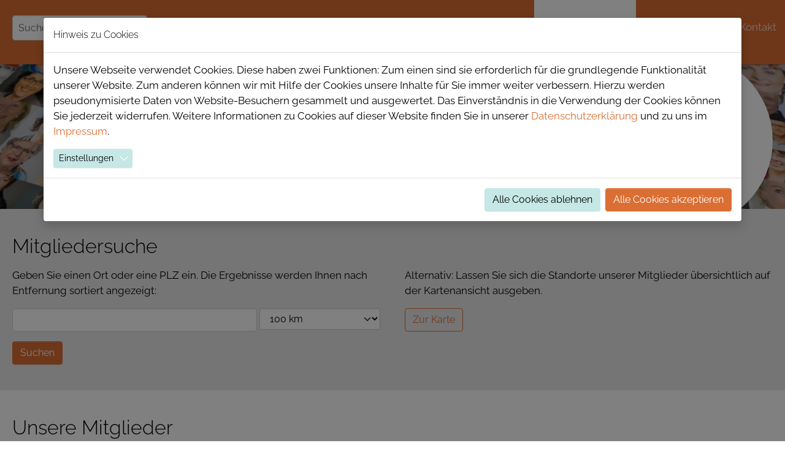

--- FILE ---
content_type: text/html; charset=utf-8
request_url: https://www.bdsad.de/unsere-mitglieder/R%C3%B6ge-Egbers-1211.html
body_size: 21081
content:
<!DOCTYPE html>
<html dir="ltr" lang="de-de">
<head>

<meta charset="utf-8">
<!-- 
	This website is powered by TYPO3 - inspiring people to share!
	TYPO3 is a free open source Content Management Framework initially created by Kasper Skaarhoj and licensed under GNU/GPL.
	TYPO3 is copyright 1998-2026 of Kasper Skaarhoj. Extensions are copyright of their respective owners.
	Information and contribution at https://typo3.org/
-->


<link rel="icon" href="/typo3conf/ext/bdsad_sitepackage/Resources/Public/Icons/favicon.ico" type="image/vnd.microsoft.icon">
<title>Senioren-Assistenten finden – BdSAD - Senioren-Assistenz finden - BdSAD: Bundesvereinigung der Senioren-Assistenten e.V.</title>
<meta http-equiv="x-ua-compatible" content="IE=edge" />
<meta name="generator" content="TYPO3 CMS" />
<meta name="viewport" content="width=device-width, initial-scale=1, minimum-scale=1" />
<meta name="robots" content="index,follow" />
<meta name="twitter:card" content="summary" />
<meta name="apple-mobile-web-app-capable" content="no" />
<meta name="google" content="notranslate" />

<link rel="stylesheet" href="/typo3temp/assets/bootstrappackage/fonts/f2c3439711ded205fd37d157313b4eed0a7e10cbdd701302773b60c503b9e607/webfont.css?1768954177" media="all">
<link rel="stylesheet" href="/typo3temp/assets/compressed/merged-8c4f148600c651e2b57c93481a453d18-40489b4925a24c1666a651a63273566c.css?1738685235" media="all">

<link rel="stylesheet" href="/typo3temp/assets/compressed/847da8fca8060ca1a70f976aab1210b9-5a4f017312c79c8482246788f573a694.css?1738685235" media="all">
<link rel="stylesheet" href="/typo3temp/assets/compressed/merged-6563f8d2cbe884e8fab38e0deef4aeb0-4dee4c69139dc4d9c785da7d5a9a7cef.css?1742382890" media="all">



<script src="/typo3temp/assets/compressed/merged-381ecf1c356274c4f7720c85020f682f-0a4d3211d3979a4bc15ba465adec82c2.js?1738685235"></script>

<script src="/typo3temp/assets/compressed/merged-acbba89060722ced2413f76bc972a714-1cdafdc77be16d508cc588bceb6da03b.js?1738685235"></script>



<link rel="prev" href="/ausbildung.html"><link rel="next" href="/mitgliederbereich.html">     <script src="https://kit.fontawesome.com/df9aeef722.js"></script><script src="/typo3conf/ext/feuser_lm/Resources/Public/JavaScript/ckeditor/ckeditor.js"></script><style> UL.navbar-nav LI.active:first-of-type { background: none !important; font-weight: normal !important; } UL.navbar-nav LI.active:first-of-type A { color: white !important;  }</style>  <script>
    var _paq = window._paq = window._paq || [];
    _paq.push(['trackPageView']);
    _paq.push(['enableLinkTracking']);
    (function() {
      var u="//www.lechner.de/auswertung/";
      _paq.push(['setTrackerUrl', u+'matomo.php']);
      _paq.push(['setSiteId', '3']);
      var d=document, g=d.createElement('script'), s=d.getElementsByTagName('script')[0];
      g.async=true; g.src=u+'matomo.js'; s.parentNode.insertBefore(g,s);
    })();
  </script>
  <noscript>
    <img referrerpolicy="no-referrer-when-downgrade" src="https://www.lechner.de/auswertung/matomo.php?idsite=3&amp;rec=1" style="border:0" alt="" />
  </noscript>
<link rel="canonical" href="https://www.bdsad.de/unsere-mitglieder/R%C3%B6ge-Egbers-1211.html"/>

</head>
<body id="p94" class="page-94 pagelevel-1 language-0 backendlayout-default layout-default">

<div id="top"></div><div class="body-bg body-bg-top"><a class="visually-hidden-focusable" href="#page-content"><span>Skip to main content</span></a><header id="page-header" class="bp-page-header navbar navbar-mainnavigation navbar-inverse navbar-top navbar-fixed-top"><div class="container"><div>
	
	<form method="get" id="form_kesearch_pi1" name="form_kesearch_pi1"  action="/suchergebnisse.html">
		<fieldset>
			
				<input type="hidden" name="id" value="89" />
			
			
			
			
			<div>
				<input class="form-control my-4" type="text" id="ke_search_sword" name="tx_kesearch_pi1[sword]" value="" placeholder="Suche …" />
			</div>
			<input id="kesearchpagenumber" type="hidden" name="tx_kesearch_pi1[page]" value="1" />
			<input id="resetFilters" type="hidden" name="tx_kesearch_pi1[resetFilters]" value="0" />
			<input id="sortByField" type="hidden" name="tx_kesearch_pi1[sortByField]" value="" />
			<input id="sortByDir" type="hidden" name="tx_kesearch_pi1[sortByDir]" value="" />

		</fieldset>
	</form>

</div>
<button class="navbar-toggler collapsed" type="button" data-toggle="collapse" data-bs-toggle="collapse" data-target="#mainnavigation" data-bs-target="#mainnavigation" aria-controls="mainnavigation" aria-expanded="false" aria-label="Toggle navigation"><span class="navbar-toggler-icon"></span></button><nav id="mainnavigation" class="collapse navbar-collapse"><ul class="navbar-nav"><li class="nav-item active"><a href="/index.html" id="nav-item-88" class="nav-link" title="Start"><span class="nav-link-text"><p>Start</p></span></a></li><li class="nav-item dropdown dropdown-hover"><a href="/ueber-uns/unsere-vereinigung.html" id="nav-item-91" class="nav-link dropdown-toggle" title="Über uns" aria-haspopup="true" aria-expanded="false"><span class="nav-link-text"><p>Über uns</p></span></a><ul class="dropdown-menu" aria-labelledby="nav-item-91"><li><a href="/ueber-uns/unsere-vereinigung.html" class="dropdown-item" title="Unsere Vereinigung"><span class="dropdown-text">Unsere Vereinigung</span></a></li><li><a href="/ueber-uns/mitgliedervorteile.html" class="dropdown-item" title="Mitgliedervorteile"><span class="dropdown-text">Mitgliedervorteile</span></a></li><li><a href="/ueber-uns/vorstand.html" class="dropdown-item" title="Vorstand"><span class="dropdown-text">Vorstand</span></a></li><li><a href="/ueber-uns/pressemitteilungen.html" class="dropdown-item" title="Pressemitteilungen"><span class="dropdown-text">Pressemitteilungen</span></a></li><li><a href="/ueber-uns/news.html" class="dropdown-item" title="News"><span class="dropdown-text">News</span></a></li><li><a href="/ueber-uns/marktplatz.html" class="dropdown-item" title="Marktplatz"><span class="dropdown-text">Marktplatz</span></a></li></ul></li><li class="nav-item dropdown dropdown-hover"><a href="/ueber-senioren-assistenz/allgemeine-informationen.html" id="nav-item-92" class="nav-link dropdown-toggle" title="&lt;span class=&quot;d-none d-xl-block&quot; style=&quot;float: left;&quot;&gt; Über&amp;nbsp;&lt;/span&gt;Senioren-Assistenz" aria-haspopup="true" aria-expanded="false"><span class="nav-link-text"><p><span class="d-none d-xl-block" style="float: left;"> Über&nbsp;</span>Senioren-Assistenz</p></span></a><ul class="dropdown-menu" aria-labelledby="nav-item-92"><li><a href="/ueber-senioren-assistenz/allgemeine-informationen.html" class="dropdown-item" title="Allgemeine Informationen"><span class="dropdown-text">Allgemeine Informationen</span></a></li><li><a href="/unsere-mitglieder.html" class="dropdown-item active" title="Unsere Mitglieder"><span class="dropdown-text">Unsere Mitglieder <span class="visually-hidden">(current)</span></span></a></li><li><a href="/ueber-senioren-assistenz/praxisbeispiele.html" class="dropdown-item" title="Praxisbeispiele"><span class="dropdown-text">Praxisbeispiele</span></a></li><li><a href="/ueber-senioren-assistenz/qualitaet.html" class="dropdown-item" title="Qualität"><span class="dropdown-text">Qualität</span></a></li><li><a href="/ueber-senioren-assistenz/haeufig-gestellte-fragen.html" class="dropdown-item" title="Häufig gestellte Fragen"><span class="dropdown-text">Häufig gestellte Fragen</span></a></li></ul></li><li class="nav-item"><a href="/ausbildung.html" id="nav-item-93" class="nav-link" title="Ausbildung"><span class="nav-link-text"><p>Ausbildung</p></span></a></li><li class="nav-item active dropdown dropdown-hover"><a href="/unsere-mitglieder.html" id="nav-item-94" class="nav-link dropdown-toggle" title="&lt;span class=&quot;d-none d-xl-block&quot; style=&quot;float: left;&quot;&gt;Unsere&amp;nbsp;&lt;/span&gt;Mitglieder" aria-haspopup="true" aria-expanded="false"><span class="nav-link-text"><p><span class="d-none d-xl-block" style="float: left;">Unsere&nbsp;</span>Mitglieder</p><span class="visually-hidden">(current)</span></span></a><ul class="dropdown-menu" aria-labelledby="nav-item-94"><li><a href="/unsere-mitglieder/karte.html" class="dropdown-item" title="Karte"><span class="dropdown-text">Karte</span></a></li></ul></li><li class="nav-item dropdown dropdown-hover"><a href="/mitgliederbereich.html" id="nav-item-95" class="nav-link dropdown-toggle" title="Mitgliederbereich" aria-haspopup="true" aria-expanded="false"><span class="nav-link-text"><p>Mitgliederbereich</p></span></a><ul class="dropdown-menu" aria-labelledby="nav-item-95"><li><a href="/mitgliederbereich.html" class="dropdown-item" title="Login"><span class="dropdown-text">Login</span></a></li><li><a href="/mitglied-werden.html" class="dropdown-item" title="Mitglied werden"><span class="dropdown-text">Mitglied werden</span></a></li></ul></li><li class="nav-item"><a href="/kontakt.html" id="nav-item-96" class="nav-link" title="Kontakt"><span class="nav-link-text"><p>Kontakt</p></span></a></li></ul></nav></div></header><div id="c251" class="frame frame-size-default frame-default frame-type-container_2_columns_left frame-layout-default frame-background-none frame-has-backgroundimage frame-space-before-none frame-space-after-none"><div class="frame-group-container"><div class="frame-group-inner"><div class="frame-backgroundimage-container"><div id="frame-backgroundimage-251" class="frame-backgroundimage"><style>#frame-backgroundimage-251 { background-image: url('/fileadmin/_processed_/2/6/csm_Mitglieder2_dc365bfdf9.jpg'); } @media (min-width: 576px) { #frame-backgroundimage-251 { background-image: url('/fileadmin/_processed_/2/6/csm_Mitglieder2_90d17b5375.jpg'); } } @media (min-width: 768px) { #frame-backgroundimage-251 { background-image: url('/fileadmin/_processed_/2/6/csm_Mitglieder2_7cbf2d0969.jpg'); } } @media (min-width: 992px) { #frame-backgroundimage-251 { background-image: url('/fileadmin/_processed_/2/6/csm_Mitglieder2_4167b849eb.jpg'); } } @media (min-width: 1200px) { #frame-backgroundimage-251 { background-image: url('/fileadmin/_processed_/2/6/csm_Mitglieder2_ab6437006f.jpg'); } } @media (min-width: 1400px) { #frame-backgroundimage-251 { background-image: url('/fileadmin/_processed_/2/6/csm_Mitglieder2_862f7b77e4.jpg'); } } </style></div></div><div class="frame-container frame-container-default"><div class="frame-inner"><div class="contentcontainer" data-container-identifier="container_2_columns_left"><div class="contentcontainer-column" data-container-column="left"></div><div class="contentcontainer-column" data-container-column="right"><a id="c252"></a><a id="c240"></a><div class="gallery-row"><div class="gallery-item gallery-item-size-1"><figure class="image"><picture><source data-variant="default" data-maxwidth="620" media="(min-width: 1400px)" srcset="/fileadmin/user_upload/logo-bg.svg 1x"><source data-variant="xlarge" data-maxwidth="530" media="(min-width: 1200px)" srcset="/fileadmin/user_upload/logo-bg.svg 1x"><source data-variant="large" data-maxwidth="440" media="(min-width: 992px)" srcset="/fileadmin/user_upload/logo-bg.svg 1x"><source data-variant="medium" data-maxwidth="320" media="(min-width: 768px)" srcset="/fileadmin/user_upload/logo-bg.svg 1x"><source data-variant="small" data-maxwidth="500" media="(min-width: 576px)" srcset="/fileadmin/user_upload/logo-bg.svg 1x"><source data-variant="extrasmall" data-maxwidth="374"  srcset="/fileadmin/user_upload/logo-bg.svg 1x"><img loading="lazy" src="/fileadmin/user_upload/logo-bg.svg" width="620" height="527" intrinsicsize="620x527" title="" alt=""></picture></figure></div></div></div></div></div></div></div></div></div><div id="page-content" class="bp-page-content main-section"><!--TYPO3SEARCH_begin--><div class="section section-default"><div id="c457" class="frame frame-size-default frame-default frame-type-list frame-layout-default frame-background-light frame-no-backgroundimage frame-space-before-none frame-space-after-none"><div class="frame-group-container"><div class="frame-group-inner"><div class="frame-container frame-container-default"><div class="frame-inner"><header class="frame-header"><h1 class="element-header "><span>Mitgliedersuche</span></h1></header>
<div class="tx-myleaflet">
	

  <div data-name="other-5">
  
  

<link rel="stylesheet" href="https://unpkg.com/leaflet@1.3.1/dist/leaflet.css"
   integrity="sha512-Rksm5RenBEKSKFjgI3a41vrjkw4EVPlJ3+OiI65vTjIdo9brlAacEuKOiQ5OFh7cOI1bkDwLqdLw3Zg0cRJAAQ=="
   crossorigin=""/>

<script src="https://unpkg.com/leaflet@1.3.1/dist/leaflet.js"
   integrity="sha512-/Nsx9X4HebavoBvEBuyp3I7od5tA0UzAxs+j83KgC8PU0kgB4XiK4Lfe4y4cgBtaRJQEIFCW+oC506aPT2L1zw=="
   crossorigin="">
</script>

<link rel="stylesheet" href="/typo3conf/ext/myleaflet/Resources/Public/CSS/MarkerCluster.css" />
<link rel="stylesheet" href="/typo3conf/ext/myleaflet/Resources/Public/CSS/MarkerCluster.Default.css" />
<script src="/typo3conf/ext/myleaflet/Resources/Public/JavaScript/markercluster.js"></script>
<script src="/typo3conf/ext/myleaflet/Resources/Public/JavaScript/leaflet-providers.js"></script>

	<div class="ajaxSearch">
	
	
	
	<div id="Lvar" class="hidden">0</div>
	
	
	<div class="row">
		
		<div class="col-lg-6 mt-6 mb-6">
			
			<p>Geben Sie einen Ort oder eine PLZ ein. Die Ergebnisse werden Ihnen nach Entfernung sortiert angezeigt:</p>
		
			<div id="flashMessages">
				
			</div>
			
		
			<select id="tx_myleaflet_country" onchange="$('#tx_myleaflet_page').val('0');geocodeByClient();" class="hidden">
				<option value="DE" selected="selected">Land</option>
				<option value="DE">DE</option>
				<option value="AT">AT</option>
				<option value="CH">CH</option>
			</select>
			<input id="tx_myleaflet_radiusx" type="text" value="60" class="hidden"/>
			
			
			
			<div class="row g-1">
				<div class="col col-md-8">
					<input id="tx_myleaflet_city" type="text" value="" size="30" onchange="$('#tx_myleaflet_lat').val('');$('#tx_myleaflet_lon').val('');$('#tx_myleaflet_page').val('0');" class="form-control md-8"/>
				</div>
				<div class="col col-md-4">
					<select id="tx_myleaflet_radius" onchange="$('#tx_myleaflet_page').val('0');geocodeByClient();" class="form-select">
						<option value="20">20 km</option>
						<option value="40">40 km</option>
						<option selected value="60">60 km</option>
						<option value="100">100 km</option>
					</select>
				</div>
			</div>
		
		
		
			<input id="tx_myleaflet_message" type="text" value="DE" class="hidden"/>
			
			<input id="tx_myleaflet_page" type="text" value="0" class="hidden"/>
			<input id="tx_myleaflet_language" type="text" value="0" class="hidden"/>
		
			
				<ul>
					
						<li class="hidden">
							<input type="checkbox" id="Karte" name="tx_myleaflet_categories"  value="8" onclick="$('#tx_myleaflet_page').val(0); geocodeByClient();" />
	    		                  
							<label for="Karte">Karte</label>
							
						</li>
					
				</ul>
			
			
		
		
		
			<button id="ajaxSearchButton"  class="btn btn-primary">Suchen</button>
			<button id="tx_myleaflet_more" onclick="geocodeByClient(); scrollto('#map');"  class="btn btn-primary">Mehr anzeigen</button>
					
		</div>
		
		<div class="col-lg-6 mt-6">
			<p>Alternativ: Lassen Sie sich die Standorte unserer Mitglieder übersichtlich auf der Kartenansicht ausgeben.</p>
			<p><a class="btn btn-outline-primary" href="/unsere-mitglieder/karte.html">Zur Karte</a></p>
		</div>
	
	</div>
	<div id="ajaxResult"></div>
	<div class="clearer"></div>
	
	<div id="mapContainer" class="hidden">
		<div id="map">MAP</div>
	</div>	



<script>
	var maxPage = Math.ceil(273/300);

	function scrollto(element){
		 $('html, body').animate({ scrollTop: ($(element).offset().top)}, 'slow');
	};


	

	function geocodeByClient() {
		$("#ajaxSearchButton").animate({'opacity': 0.2}, 300).animate({'opacity': 0.5}, 300).animate({'opacity': 1}, 300);
		$('#ajaxResult').html('...working...');

		var id = 94;
	
		var country = $('#tx_myleaflet_country').val();
		var address = $('#tx_myleaflet_city').val();

		var categories  = new Array();

		$("input[name='tx_myleaflet_categories']:checked").each(function() {
			categories.push($(this).val());
		});		
 		
		var ajaxRequestUrl = "index.php?eIDx=myleaflet&id=" + id,
			requestParameter = {
				tx_myleaflet_ajax : {
					controller : 'Ajax',
					action : 'ajaxPsr',
					address: address,
					country: country,
					
					radius: $('#tx_myleaflet_radius').val(),
					page: $('#tx_myleaflet_page').val(),
					language: $('#tx_myleaflet_language').val(),
					categories: categories,				
					
					b : location.href
				}
			};


		$.post(ajaxRequestUrl, requestParameter, function (data) {
			$('#ajaxResult').html(data);

			$('#tx_myleaflet_more').css('display', 'none');
			var page = parseInt($('#tx_myleaflet_page').val());
			if(page != -1)	{		
						if (page + 1 < maxPage) {
							var n = page + 1;
							$('#tx_myleaflet_page').val(n);
							$('#tx_myleaflet_more').css('display', 'block');
						} else {
							$('#tx_myleaflet_more').css('display', 'none');
						}
			}

			
//			if (marker.length <= 1)
//				map.setZoom(16);

		});

		return false;
	}

	
	

	
	var map = '';
	var marker = [];
	var group = '';
	var markerArray = [];


	$(document).ready(function () {


// openstreetmap providers
// http://leaflet-extras.github.io/leaflet-providers/preview/

		var osmMap = L.tileLayer.provider('OpenStreetMap.DE');
		var mapnik = L.tileLayer.provider('OpenStreetMap.Mapnik');
//		var esri = L.tileLayer.provider('Esri.WorldImagery');
		var mtbMap = L.tileLayer.provider('MtbMap');
		var osmHot = L.tileLayer.provider('OpenStreetMap.HOT');
		var osmFrance = L.tileLayer.provider('OpenStreetMap.France');
		
		
		map = L.map('map', {
			center: [48,8],
			zoom: 14,
			layers: [osmMap] // only 1 layer here
    });
		
		var baseMaps = {
//			"OSM Hot": osmHot,
			"OSM DE": osmMap,
			"OSM FR": osmFrance,
			"OSM Mapnik": mapnik,
//			"Imagery": esri,
			"MTB": mtbMap,
		};
		L.control.layers(baseMaps).addTo(map);

		L.control.scale({
			'imperial': false
		}).addTo(map);

		
		// show all locations when page is loaded
		// if this is activated then a radial search is done
		// otherwise the locations of the country are shown
		$('#tx_myleaflet_city').val('Köln');

		$('#tx_myleaflet_country').val('DE');
		// if you want manually set the search radius comment the following line and
		// set the text field tx_myleaflet_radius to another class, not hidden!
//		$('#tx_myleaflet_radius').val('500');
	
		$('#tx_myleaflet_page').val('-1'); //  shows all locations in the map without result list
//		$('#tx_myleaflet_page').val('0'); //  shows all locations in the map with result list


		// if you don't want to show POI's at page onload, comment the following line
		geocodeByClient();

		$('#tx_myleaflet_radius').val('100');
		$('#tx_myleaflet_city').val('');
	
		// do the ajax-call on click
		$("#ajaxSearchButton").click(function (evt) {
			$('#tx_myleaflet_page').val(0);
			geocodeByClient();
			evt.preventDefault();
		});

  
	});

</script>





<script>
	$(document).ready(function(){
//		$('#tx_myleaflet_radius').val(500);

		$('#flashMessages').fadeIn(2000);

	});

<!-- responsive map -->

	function resizeMap() {
	    var mapContainerWidth = $('#mapContainer').width();
	    var mapContainerHeight = $('#mapContainer').height();
	    $('#map').width(mapContainerWidth - 10);
	    $('#map').height(mapContainerWidth/4*3);

		if (map) map.invalidateSize();      
		if (group.getBounds) {
			map.fitBounds(group.getBounds());
		} else {
			if (map) map.setZoom(4);          
        }
	}

	$(window).resize(resizeMap);
	resizeMap();
</script>

</div>

    

  </div> <!-- data-name="other-4" -->



</div></div></div></div></div></div><div id="c253" class="frame frame-size-default frame-default frame-type-list frame-layout-default frame-background-none frame-no-backgroundimage frame-space-before-none frame-space-after-extra-large"><div class="frame-group-container"><div class="frame-group-inner"><div class="frame-container frame-container-default"><div class="frame-inner"><header class="frame-header"><h1 class="element-header "><span>Unsere Mitglieder</span></h1><h2 class="element-subheader "><span>Senioren-Assistenten finden</span></h2></header><div class="tx-femanager" data-labels="{&quot;loading_states&quot;:&quot;Lade Bundesl\u00e4nder ...&quot;,&quot;please_choose&quot;:&quot;Bitte w\u00e4hlen...&quot;}">
	

	<div class="femanager_show">
		


		
			
				<div class="card mb-3" style="max-width: 760px; margin-bottom: 4em !important;">
					<div class="row no-gutters">
						<div class="col-md-5">
							
								<img style="width: 100% !important; height: auto !important;" src="/fileadmin/_processed_/a/b/csm_IMG_1712_828c097a48.jpg" width="500" height="500" alt="" />
							
						</div>
						<div class="col-md-7">
							<div class="card-body">
								<h3 class="card-title">Monika Röge-Egbers</h3>
								<p class="card-text">
									<i class="fas fa-map-marker-alt"></i>&nbsp;&nbsp;Mühlenreith 4<br>
									<i class="fas fa-map-marker-alt" style="visibility: hidden;"></i>&nbsp;&nbsp;27299 Langwedel
								</p>
								<p class="card-text"><i class="fas fa-phone-alt"></i>&nbsp;&nbsp;<a href="tel:04232/9455836">04232/9455836</a></p>
								<p class="card-text"><i class="fas fa-envelope"></i>&nbsp;&nbsp;<a href="&#109;&#97;&#105;&#108;&#116;&#111;&#58;&#109;&#46;&#114;&#111;&#101;&#103;&#101;&#64;&#103;&#109;&#97;&#105;&#108;&#46;&#99;&#111;&#109;">m.roege(at)gmail.com</a></p>
								<p class="card-text"><i class="fas fa-link"></i>&nbsp;&nbsp;<a target="_blank" href="https://die-senioren-assistenten.de/monika-roege-egbers">die-senioren-assistenten.de/monika-roege-egbers</a></p>
							  </div>
						</div>
					  </div>
				</div>
				
				
				
					
						<img class="mt-1 mb-5" src="/fileadmin/_processed_/f/a/csm_Siegel_2024_25_a4ebe816bf.png" width="250" height="250" alt="" />
					
				

											
				
					<div style="margin-bottom: 3em;">
						<h4 style="font-weight: bold;">Über mich</h4>
						<p>&nbsp; &nbsp; &nbsp; &nbsp; &nbsp; &nbsp; <strong>&nbsp; "Einem Menschen zu helfen&nbsp;mag nicht die Welt verändern, aber die Welt dieses Menschen."</strong>&nbsp; &nbsp; &nbsp; &nbsp; &nbsp; &nbsp; &nbsp; &nbsp; &nbsp; &nbsp; &nbsp; &nbsp; &nbsp; &nbsp; &nbsp; &nbsp; &nbsp; &nbsp; &nbsp; &nbsp; &nbsp; &nbsp; &nbsp; &nbsp; &nbsp; &nbsp; &nbsp; &nbsp; &nbsp; &nbsp; &nbsp; &nbsp; &nbsp; &nbsp; &nbsp; &nbsp; &nbsp; &nbsp; &nbsp; &nbsp; &nbsp; &nbsp; &nbsp; &nbsp; &nbsp; &nbsp; &nbsp; &nbsp; &nbsp; &nbsp; &nbsp; &nbsp; &nbsp; &nbsp; &nbsp; &nbsp; &nbsp; &nbsp; &nbsp; &nbsp; &nbsp; &nbsp; &nbsp; &nbsp; &nbsp; &nbsp; &nbsp; &nbsp; &nbsp; &nbsp; &nbsp; &nbsp; &nbsp; &nbsp; &nbsp; &nbsp; &nbsp; &nbsp; &nbsp; &nbsp; &nbsp; &nbsp; &nbsp; &nbsp;(Unbekannt)</p><p>Ich bin 1970 geboren, glücklich verheiratet und habe vier erwachsene Söhne.</p><p>An erster Stelle steht für mich immer der Mensch mit seinen individuellen Bedürfnissen und Möglichkeiten. Daher habe ich schon immer im Bereich Gesundheit, Entspannung und Prävention gearbeitet.&nbsp;So durfte ich durch meine Ausbildungen, beruflichen Tätigkeiten und persönlichen Erlebnissen viele Erfahrungen sammeln.</p><p>Das hat mich geprägt und dazu geführt, dass mir die Begleitung auf Augenhöhe, der humorvolle, herzliche und respektvolle Umgang Miteinander und Zeit für jeden einzelnen besonders am Herzen liegen. Mein Weg führte mich darauf hin&nbsp;zur Senioren Assistenz.</p><p>Sie ist für mich eine ganzheitliche Lebensbegleitung. Vielseitig und individuell und richtet sich nach den jeweiligen Wünschen und Bedürfnissen jedes einzelnen.</p><p>Daher ist es mein Ziel und meine Herzensangelegenheit, mit Zuverlässigkeit, Kompetenz und kreativen Organisationstalent ältere Menschen zu begleiten und zu unterstützen. Damit sie sich wohlfühlen, weiter am Gesellschaftlichen Leben teilnehmen und ein möglichst langes, selbstbestimmtes, eigenständiges Leben in vertrauter Umgebung führen können.</p>
					</div>
				
				
				
					<div style="margin-bottom: 3em;">
						<h4 style="font-weight: bold;">Meine Erfahrungen</h4>
						<p>- Langjährige Erfahrung als Krankenschwester und in der Gesundheitsprävention</p><p>- Erfahrung als Übungsleiterin im Bereich turnen</p><p>- Begleitung in belastenden Situationen, wie Krankheit oder Trauer&nbsp;</p><p>- Herzlich, empathisch, zuverlässig, Verantwortungsbewusst und Strukturiert</p>
					</div>
				
				
				
					<div style="margin-bottom: 3em;">
						<h4 style="font-weight: bold;">Meine Qualifikationen</h4>
						<p>- Erste Erfahrungen als Demenz Partner (Eine Initiative der Deutschen Alzheimer Gesellschaft e.V.)</p><p>-&nbsp;Zertifizierte Trauerbegleiterin&nbsp;</p><p>- Qualifikation zur Senioren-Assistenz Plöner Model</p><p>- Qualifikation zur&nbsp;ehrenamtlichen&nbsp;Hospizbegleiterin</p><p>- Weiterbildung zur Entspannungspädagogin BTB</p><p>- Weiterbildung zur Gesundheitsberaterin ALH</p><p>- Ausbildung zur examinierten Krankenschwester</p><p>- Aktuelle Erste-Hilfe-Kurs Ausbildung</p><p>&nbsp;- PKW-Führerschein</p><p>- Zusätzlich nehme ich laufend an diversen Vorträgen, Seminaren und Workshops zu Themen wie Pflegeversicherung, Demenz, Kreativität und Gedächtnistraining, Senioren, Hospiz und Trauer&nbsp;teil&nbsp;um stets auf dem neuesten Stand zu sein.</p>
					</div>
				
				
				
					<div style="margin-bottom: 3em;">
						<h4 style="font-weight: bold;">Mein Angebot für Sie</h4>
						<p>Gerne möchte ich Sie mental begleiten und individuelle Unterstützung bieten. Ihnen bei Ihren privaten täglichen Aufgaben zur Hand gehen und etwas Arbeit und Organisation abnehmen. Auch für Angehörige kann ich Entlastung vor Ort und fester Ansprechpartner sein.</p><p>Meine größte Leidenschaft, Antrieb und Motivation ist es dabei, Ihnen ein Stück Lebensfreude zu schenken und Sie ein Stück ihres Weges zu begleiten. Hierbei bin ich Gesellschafterin, Beraterin und Gesprächspartnerin in einer Person.</p><p><strong>Fragen Sie nach meinem kompletten Dienstleistungsangebot und wir schauen gemeinsam in einem kostenlosen Erstgespräch&nbsp;was Sie benötigen und was ich für Sie tun kann. Sollte die "Chemie" zwischen uns stimmen, entscheiden Sie, wann und in welchem Umfang Sie meine Hilfe in Anspruch nehmen möchten.&nbsp;Meine „Angebote zur Unterstützung im Alltag“ sind vom Land Niedersachsen anerkannt.</strong></p>
					</div>
				
				
			
	</div>


	<div class="hidden" style="display: none;">
	
	<input type="hidden" id="femanagerLanguage" value="0" />

	
	<input type="hidden" id="femanagerStoragePid" value="86" />

	
	<input type="hidden" id="femanagerPid" value="94" />

	
	<div class="femanager_validation_container">
		<div class="alert bg-danger">
			<button type="button" class="close" data-dismiss="alert">&#x00D7;</button>
			<h4>Fehler</h4>
			###messages###
		</div>
	</div>
</div>

</div>
</div></div></div></div></div></div><!--TYPO3SEARCH_end--></div><footer id="page-footer" class="bp-page-footer"><section class="section footer-section footer-section-content"><div class="container"><div class="section-row"><div class="section-column footer-section-content-column footer-section-content-column-left"><div id="c229" class="frame frame-size-default frame-default frame-type-text frame-layout-default frame-background-none frame-no-backgroundimage frame-space-before-none frame-space-after-none"><div class="frame-group-container"><div class="frame-group-inner"><div class="frame-container frame-container-default"><div class="frame-inner"><header class="frame-header"><h1 class="element-header "><span>Quicklinks</span></h1></header><p><a href="https://www.senioren-assistentin.de/" target="_blank" rel="noreferrer">Büchmann / Seminare KG&nbsp;- Mehr zum "Plöner Modell"</a><br><a href="http://www.bmfsfj.de/" target="_blank" rel="noreferrer">Bundesministerium für Senioren</a><br><a href="http://www.deutsche-alzheimer.de/" target="_blank" rel="noreferrer">Alzheimer Gesellschaft</a><br><a href="https://www.online-wohn-beratung.de/" target="_blank" rel="noreferrer">Barrierefrei Leben e.V. </a><br><a href="http://www.rehadat-hilfsmittelportal.de/de/" target="_blank" rel="noreferrer">Hilfsmittelkataloge</a><br><a href="https://www.facebook.com/Bundesvereinigung.der.SeniorenAssistenten/" target="_blank" rel="noreferrer">BdSAD auf Facebook</a></p></div></div></div></div></div></div><div class="section-column footer-section-content-column footer-section-content-column-middle"><div id="c230" class="frame frame-size-default frame-default frame-type-text frame-layout-default frame-background-none frame-no-backgroundimage frame-space-before-none frame-space-after-none"><div class="frame-group-container"><div class="frame-group-inner"><div class="frame-container frame-container-default"><div class="frame-inner"><header class="frame-header"><h1 class="element-header "><span>Kontakt</span></h1></header><p>Bundesvereinigung der Senioren-Assistenten Deutschland (BdSAD) e.V. Geschäftsstelle</p><p>Pappelallee 78/79&nbsp;<br> 10437 Berlin</p><p>Tel.: +49 (0) 30 609 849 0472<br><a href="mailto:info@bdsad.de">info(at)bdsad.de</a></p></div></div></div></div></div></div><div class="section-column footer-section-content-column footer-section-content-column-right"><div id="c231" class="frame frame-size-default frame-default frame-type-text frame-layout-default frame-background-none frame-no-backgroundimage frame-space-before-none frame-space-after-none"><div class="frame-group-container"><div class="frame-group-inner"><div class="frame-container frame-container-default"><div class="frame-inner"><header class="frame-header"><h1 class="element-header "><span>Häufig gestellte Fragen</span></h1></header><ul class="list-normal"><li>Gibt es ein Mindestalter für die Ausbildung?</li><li>Was verdient ein/e Senioren-Assistent/-in?</li><li>Wie melde ich mich für den internen Bereich an?</li></ul><p><a href="/ueber-senioren-assistenz/haeufig-gestellte-fragen.html">Weitere Fragen und Antworten&nbsp;»&nbsp;</a></p></div></div></div></div></div></div></div></div></section><section class="section footer-section footer-section-meta"><div class="frame frame-background-none frame-space-before-none frame-space-after-none"><div class="frame-group-container"><div class="frame-group-inner"><div class="frame-container"><div class="frame-inner"><div class="footer-meta"><ul id="meta_menu" class="meta-menu"><li><a href="https://www.facebook.com/Bundesvereinigung.der.SeniorenAssistenten/" target="_blank" rel="noopener noreferrer" title="Facebook"><span>Facebook</span></a></li><li><a href="/sitemap.html" title="Sitemap"><span>Sitemap</span></a></li><li><a href="/datenschutz.html" title="Datenschutz"><span>Datenschutz</span></a></li><li><a href="/impressum.html" title="Impressum"><span>Impressum</span></a></li></ul></div><div class="footer-copyright"><p>© 2026 BdSAD ‐ All Rights Reserved</p></div></div></div></div></div></div></section></footer><a class="scroll-top" title="Scroll to top" href="#top"><span class="scroll-top-icon"></span></a></div>







<div id="cookieman-modal"
     data-cookieman-showonce="1"
     data-cookieman-settings="{&quot;groups&quot;:{&quot;mandatory&quot;:{&quot;preselected&quot;:true,&quot;disabled&quot;:true,&quot;trackingObjects&quot;:[&quot;CookieConsent&quot;,&quot;fe_typo_user&quot;]},&quot;marketing&quot;:{&quot;respectDnt&quot;:true,&quot;showDntMessage&quot;:true,&quot;trackingObjects&quot;:[&quot;Matomo&quot;,&quot;GoogleAnalytics&quot;,&quot;GoogleTagManager&quot;,&quot;Bing&quot;,&quot;FacebookPixel&quot;,&quot;MicrosoftForms&quot;,&quot;Slideshare&quot;,&quot;GoogleAds&quot;]},&quot;external&quot;:{&quot;respectDnt&quot;:true,&quot;showDntMessage&quot;:true,&quot;trackingObjects&quot;:[&quot;GoogleMaps&quot;,&quot;YouTube&quot;,&quot;MicrosoftStream&quot;,&quot;Vimeo&quot;]}},&quot;trackingObjects&quot;:{&quot;CookieConsent&quot;:{&quot;show&quot;:{&quot;CookieConsent&quot;:{&quot;duration&quot;:&quot;1&quot;,&quot;durationUnit&quot;:&quot;year&quot;,&quot;type&quot;:&quot;cookie_http+html&quot;,&quot;provider&quot;:&quot;Website&quot;}}},&quot;Bing&quot;:{&quot;inject&quot;:&quot;            \u003Cscript data-what=\&quot;Bing\&quot; src=\&quot;\/typo3conf\/ext\/cookieman\/Resources\/Public\/Js\/Injects\/example-inject.js\&quot;\u003E\u003C\/script\u003E&quot;,&quot;show&quot;:{&quot;MUID&quot;:{&quot;duration&quot;:&quot;1&quot;,&quot;durationUnit&quot;:&quot;year&quot;,&quot;type&quot;:&quot;cookie_http+html&quot;,&quot;provider&quot;:&quot;Bing&quot;},&quot;MUIDB&quot;:{&quot;duration&quot;:&quot;1&quot;,&quot;durationUnit&quot;:&quot;year&quot;,&quot;type&quot;:&quot;cookie_http+html&quot;,&quot;provider&quot;:&quot;Bing&quot;}}},&quot;FacebookPixel&quot;:{&quot;inject&quot;:&quot;            \u003Cscript data-what=\&quot;FacebookPixel\&quot; src=\&quot;\/typo3conf\/ext\/cookieman\/Resources\/Public\/Js\/Injects\/example-inject.js\&quot;\u003E\u003C\/script\u003E&quot;,&quot;show&quot;:{&quot;_fbp&quot;:{&quot;duration&quot;:&quot;28&quot;,&quot;durationUnit&quot;:&quot;days&quot;,&quot;type&quot;:&quot;cookie_http+html&quot;,&quot;provider&quot;:&quot;facebook&quot;},&quot;facebookPixel&quot;:{&quot;duration&quot;:&quot;&quot;,&quot;durationUnit&quot;:&quot;none&quot;,&quot;type&quot;:&quot;pixel&quot;,&quot;provider&quot;:&quot;facebook&quot;}}},&quot;GoogleAds&quot;:{&quot;inject&quot;:&quot;&quot;,&quot;show&quot;:{&quot;__eoi&quot;:{&quot;duration&quot;:&quot;6&quot;,&quot;durationUnit&quot;:&quot;months&quot;,&quot;type&quot;:&quot;cookie_http+html&quot;,&quot;provider&quot;:&quot;Google&quot;},&quot;NID&quot;:{&quot;duration&quot;:&quot;6&quot;,&quot;durationUnit&quot;:&quot;months&quot;,&quot;type&quot;:&quot;cookie_http+html&quot;,&quot;provider&quot;:&quot;Google&quot;},&quot;__gads&quot;:{&quot;duration&quot;:&quot;13&quot;,&quot;durationUnit&quot;:&quot;months&quot;,&quot;type&quot;:&quot;cookie_http+html&quot;,&quot;provider&quot;:&quot;Google&quot;},&quot;pm_sess&quot;:{&quot;duration&quot;:&quot;30&quot;,&quot;durationUnit&quot;:&quot;minutes&quot;,&quot;type&quot;:&quot;cookie_http+html&quot;,&quot;provider&quot;:&quot;Google&quot;},&quot;pm_sess_NNN&quot;:{&quot;duration&quot;:&quot;30&quot;,&quot;durationUnit&quot;:&quot;minutes&quot;,&quot;type&quot;:&quot;cookie_http+html&quot;,&quot;provider&quot;:&quot;Google&quot;,&quot;htmlCookieRemovalPattern&quot;:&quot;^pm_sess_&quot;},&quot;aboutads_sessNNN&quot;:{&quot;duration&quot;:&quot;30&quot;,&quot;durationUnit&quot;:&quot;minutes&quot;,&quot;type&quot;:&quot;cookie_http+html&quot;,&quot;provider&quot;:&quot;Google&quot;,&quot;htmlCookieRemovalPattern&quot;:&quot;^aboutads_sess_&quot;},&quot;FPAU&quot;:{&quot;duration&quot;:&quot;90&quot;,&quot;durationUnit&quot;:&quot;days&quot;,&quot;type&quot;:&quot;cookie_http+html&quot;,&quot;provider&quot;:&quot;Google&quot;},&quot;ANID&quot;:{&quot;duration&quot;:&quot;24&quot;,&quot;durationUnit&quot;:&quot;months&quot;,&quot;type&quot;:&quot;cookie_http+html&quot;,&quot;provider&quot;:&quot;Google&quot;},&quot;AID&quot;:{&quot;duration&quot;:&quot;24&quot;,&quot;durationUnit&quot;:&quot;months&quot;,&quot;type&quot;:&quot;cookie_http+html&quot;,&quot;provider&quot;:&quot;Google&quot;},&quot;TAID&quot;:{&quot;duration&quot;:&quot;14&quot;,&quot;durationUnit&quot;:&quot;days&quot;,&quot;type&quot;:&quot;cookie_http+html&quot;,&quot;provider&quot;:&quot;Google&quot;},&quot;_gcl_au&quot;:{&quot;duration&quot;:&quot;90&quot;,&quot;durationUnit&quot;:&quot;days&quot;,&quot;type&quot;:&quot;cookie_http+html&quot;,&quot;provider&quot;:&quot;Google&quot;},&quot;RUL&quot;:{&quot;duration&quot;:&quot;12&quot;,&quot;durationUnit&quot;:&quot;months&quot;,&quot;type&quot;:&quot;cookie_http+html&quot;,&quot;provider&quot;:&quot;Google&quot;},&quot;FPGCLAW&quot;:{&quot;duration&quot;:&quot;90&quot;,&quot;durationUnit&quot;:&quot;days&quot;,&quot;type&quot;:&quot;cookie_http+html&quot;,&quot;provider&quot;:&quot;Google&quot;},&quot;FPGCLGB&quot;:{&quot;duration&quot;:&quot;90&quot;,&quot;durationUnit&quot;:&quot;days&quot;,&quot;type&quot;:&quot;cookie_http+html&quot;,&quot;provider&quot;:&quot;Google&quot;},&quot;_gcl_gb&quot;:{&quot;duration&quot;:&quot;90&quot;,&quot;durationUnit&quot;:&quot;days&quot;,&quot;type&quot;:&quot;cookie_http+html&quot;,&quot;provider&quot;:&quot;Google&quot;},&quot;_gac_gb_--wpid--&quot;:{&quot;duration&quot;:&quot;90&quot;,&quot;durationUnit&quot;:&quot;days&quot;,&quot;type&quot;:&quot;cookie_http+html&quot;,&quot;provider&quot;:&quot;Google&quot;,&quot;htmlCookieRemovalPattern&quot;:&quot;^_gac_gb_&quot;},&quot;_gcl_aw&quot;:{&quot;duration&quot;:&quot;90&quot;,&quot;durationUnit&quot;:&quot;days&quot;,&quot;type&quot;:&quot;cookie_http+html&quot;,&quot;provider&quot;:&quot;Google&quot;},&quot;1P_JAR&quot;:{&quot;duration&quot;:&quot;30&quot;,&quot;durationUnit&quot;:&quot;days&quot;,&quot;type&quot;:&quot;cookie_http+html&quot;,&quot;provider&quot;:&quot;Google&quot;},&quot;Conversion&quot;:{&quot;duration&quot;:&quot;90&quot;,&quot;durationUnit&quot;:&quot;days&quot;,&quot;type&quot;:&quot;cookie_http+html&quot;,&quot;provider&quot;:&quot;Google&quot;},&quot;YSC&quot;:{&quot;duration&quot;:&quot;&quot;,&quot;durationUnit&quot;:&quot;session&quot;,&quot;type&quot;:&quot;cookie_http+html&quot;,&quot;provider&quot;:&quot;Google&quot;},&quot;VISITOR_INFO1_LIVE&quot;:{&quot;duration&quot;:&quot;180&quot;,&quot;durationUnit&quot;:&quot;days&quot;,&quot;type&quot;:&quot;cookie_http+html&quot;,&quot;provider&quot;:&quot;Google&quot;},&quot;VISITOR_INFO1_LIVE__k&quot;:{&quot;duration&quot;:&quot;180&quot;,&quot;durationUnit&quot;:&quot;days&quot;,&quot;type&quot;:&quot;cookie_http+html&quot;,&quot;provider&quot;:&quot;Google&quot;},&quot;VISITOR_INFO1_LIVE__default&quot;:{&quot;duration&quot;:&quot;180&quot;,&quot;durationUnit&quot;:&quot;days&quot;,&quot;type&quot;:&quot;cookie_http+html&quot;,&quot;provider&quot;:&quot;Google&quot;}}},&quot;GoogleAnalytics&quot;:{&quot;inject&quot;:&quot;            \u003Cscript data-what=\&quot;GoogleAnalytics\&quot; src=\&quot;\/typo3conf\/ext\/cookieman\/Resources\/Public\/Js\/Injects\/example-inject.js\&quot;\u003E\u003C\/script\u003E&quot;,&quot;show&quot;:{&quot;DSID&quot;:{&quot;duration&quot;:&quot;2&quot;,&quot;durationUnit&quot;:&quot;weeks&quot;,&quot;type&quot;:&quot;cookie_http+html&quot;,&quot;provider&quot;:&quot;Google&quot;},&quot;test_cookie&quot;:{&quot;duration&quot;:&quot;15&quot;,&quot;durationUnit&quot;:&quot;minutes&quot;,&quot;type&quot;:&quot;cookie_http+html&quot;,&quot;provider&quot;:&quot;Google&quot;},&quot;IDE&quot;:{&quot;duration&quot;:&quot;24&quot;,&quot;durationUnit&quot;:&quot;months&quot;,&quot;type&quot;:&quot;cookie_http+html&quot;,&quot;provider&quot;:&quot;Google&quot;},&quot;FPLC&quot;:{&quot;duration&quot;:&quot;20&quot;,&quot;durationUnit&quot;:&quot;hours&quot;,&quot;type&quot;:&quot;cookie_http+html&quot;,&quot;provider&quot;:&quot;Google&quot;},&quot;FPID&quot;:{&quot;duration&quot;:&quot;2&quot;,&quot;durationUnit&quot;:&quot;years&quot;,&quot;type&quot;:&quot;cookie_http+html&quot;,&quot;provider&quot;:&quot;Google&quot;},&quot;GA_OPT_OUT&quot;:{&quot;duration&quot;:&quot;7&quot;,&quot;durationUnit&quot;:&quot;years&quot;,&quot;type&quot;:&quot;cookie_http+html&quot;,&quot;provider&quot;:&quot;Google&quot;},&quot;__utma&quot;:{&quot;duration&quot;:&quot;2&quot;,&quot;durationUnit&quot;:&quot;years&quot;,&quot;type&quot;:&quot;cookie_http+html&quot;,&quot;provider&quot;:&quot;Google&quot;},&quot;__utmb&quot;:{&quot;duration&quot;:&quot;30&quot;,&quot;durationUnit&quot;:&quot;minutes&quot;,&quot;type&quot;:&quot;cookie_http+html&quot;,&quot;provider&quot;:&quot;Google&quot;},&quot;__utmc&quot;:{&quot;duration&quot;:&quot;&quot;,&quot;durationUnit&quot;:&quot;session&quot;,&quot;type&quot;:&quot;cookie_http+html&quot;,&quot;provider&quot;:&quot;Google&quot;},&quot;__utmt&quot;:{&quot;duration&quot;:&quot;10&quot;,&quot;durationUnit&quot;:&quot;minutes&quot;,&quot;type&quot;:&quot;cookie_http+html&quot;,&quot;provider&quot;:&quot;Google&quot;},&quot;__utmz&quot;:{&quot;duration&quot;:&quot;6&quot;,&quot;durationUnit&quot;:&quot;months&quot;,&quot;type&quot;:&quot;cookie_http+html&quot;,&quot;provider&quot;:&quot;Google&quot;},&quot;__utmv&quot;:{&quot;duration&quot;:&quot;2&quot;,&quot;durationUnit&quot;:&quot;years&quot;,&quot;type&quot;:&quot;cookie_http+html&quot;,&quot;provider&quot;:&quot;Google&quot;},&quot;_ga&quot;:{&quot;duration&quot;:&quot;2&quot;,&quot;durationUnit&quot;:&quot;years&quot;,&quot;type&quot;:&quot;cookie_http+html&quot;,&quot;provider&quot;:&quot;Google&quot;},&quot;_gat&quot;:{&quot;duration&quot;:&quot;1&quot;,&quot;durationUnit&quot;:&quot;minute&quot;,&quot;type&quot;:&quot;cookie_http+html&quot;,&quot;provider&quot;:&quot;Google&quot;},&quot;_gat_--custom-name--&quot;:{&quot;duration&quot;:&quot;1&quot;,&quot;durationUnit&quot;:&quot;minute&quot;,&quot;type&quot;:&quot;cookie_http+html&quot;,&quot;provider&quot;:&quot;Google&quot;},&quot;_gid&quot;:{&quot;duration&quot;:&quot;24&quot;,&quot;durationUnit&quot;:&quot;hours&quot;,&quot;type&quot;:&quot;cookie_http+html&quot;,&quot;provider&quot;:&quot;Google&quot;},&quot;_ga_--container-id--&quot;:{&quot;duration&quot;:&quot;2&quot;,&quot;durationUnit&quot;:&quot;years&quot;,&quot;type&quot;:&quot;cookie_http+html&quot;,&quot;provider&quot;:&quot;Google&quot;,&quot;htmlCookieRemovalPattern&quot;:&quot;^_ga_&quot;},&quot;_dc_gtm_--property-id--&quot;:{&quot;duration&quot;:&quot;1&quot;,&quot;durationUnit&quot;:&quot;minute&quot;,&quot;type&quot;:&quot;cookie_http+html&quot;,&quot;provider&quot;:&quot;Google&quot;,&quot;htmlCookieRemovalPattern&quot;:&quot;^_dc_gtm_UA\\-\\d+\\-\\d+$&quot;},&quot;_gaexp&quot;:{&quot;duration&quot;:&quot;93&quot;,&quot;durationUnit&quot;:&quot;days&quot;,&quot;type&quot;:&quot;cookie_http+html&quot;,&quot;provider&quot;:&quot;Google&quot;},&quot;_gaexp_rc&quot;:{&quot;duration&quot;:&quot;10&quot;,&quot;durationUnit&quot;:&quot;seconds&quot;,&quot;type&quot;:&quot;cookie_http+html&quot;,&quot;provider&quot;:&quot;Google&quot;},&quot;_opt_awcid&quot;:{&quot;duration&quot;:&quot;24&quot;,&quot;durationUnit&quot;:&quot;hours&quot;,&quot;type&quot;:&quot;cookie_http+html&quot;,&quot;provider&quot;:&quot;Google&quot;},&quot;_opt_awmid&quot;:{&quot;duration&quot;:&quot;24&quot;,&quot;durationUnit&quot;:&quot;hours&quot;,&quot;type&quot;:&quot;cookie_http+html&quot;,&quot;provider&quot;:&quot;Google&quot;},&quot;_opt_awgid&quot;:{&quot;duration&quot;:&quot;24&quot;,&quot;durationUnit&quot;:&quot;hours&quot;,&quot;type&quot;:&quot;cookie_http+html&quot;,&quot;provider&quot;:&quot;Google&quot;},&quot;_opt_awkid&quot;:{&quot;duration&quot;:&quot;24&quot;,&quot;durationUnit&quot;:&quot;hours&quot;,&quot;type&quot;:&quot;cookie_http+html&quot;,&quot;provider&quot;:&quot;Google&quot;},&quot;_opt_utmc&quot;:{&quot;duration&quot;:&quot;24&quot;,&quot;durationUnit&quot;:&quot;hours&quot;,&quot;type&quot;:&quot;cookie_http+html&quot;,&quot;provider&quot;:&quot;Google&quot;},&quot;_gac_--property-id--&quot;:{&quot;duration&quot;:&quot;90&quot;,&quot;durationUnit&quot;:&quot;days&quot;,&quot;type&quot;:&quot;cookie_http+html&quot;,&quot;provider&quot;:&quot;Google&quot;,&quot;htmlCookieRemovalPattern&quot;:&quot;^_gac_&quot;},&quot;AMP_TOKEN&quot;:{&quot;duration&quot;:&quot;1&quot;,&quot;durationUnit&quot;:&quot;year&quot;,&quot;type&quot;:&quot;cookie_http+html&quot;,&quot;provider&quot;:&quot;Google&quot;}}},&quot;GoogleMaps&quot;:{&quot;inject&quot;:&quot;            \u003Cscript data-what=\&quot;GoogleMaps\&quot; src=\&quot;\/typo3conf\/ext\/cookieman\/Resources\/Public\/Js\/Injects\/example-inject.js\&quot;\u003E\u003C\/script\u003E&quot;,&quot;show&quot;:{&quot;GoogleMaps&quot;:{&quot;duration&quot;:&quot;&quot;,&quot;durationUnit&quot;:&quot;none&quot;,&quot;type&quot;:&quot;connection&quot;,&quot;provider&quot;:&quot;Google&quot;}}},&quot;GoogleTagManager&quot;:{&quot;inject&quot;:&quot;            \u003Cscript data-what=\&quot;GoogleTagManager\&quot; src=\&quot;\/typo3conf\/ext\/cookieman\/Resources\/Public\/Js\/Injects\/example-inject.js\&quot;\u003E\u003C\/script\u003E&quot;,&quot;show&quot;:{&quot;_dc_gtm_--property-id--&quot;:{&quot;duration&quot;:&quot;1&quot;,&quot;durationUnit&quot;:&quot;minute&quot;,&quot;type&quot;:&quot;cookie_http+html&quot;,&quot;provider&quot;:&quot;Google&quot;,&quot;htmlCookieRemovalPattern&quot;:&quot;^_dc_gtm_UA\\-\\d+\\-\\d+$&quot;}}},&quot;Matomo&quot;:{&quot;inject&quot;:&quot;            \u003Cscript data-what=\&quot;Matomo\&quot; src=\&quot;\/typo3conf\/ext\/cookieman\/Resources\/Public\/Js\/Injects\/example-inject.js\&quot;\u003E\u003C\/script\u003E&quot;,&quot;show&quot;:{&quot;_pk_id&quot;:{&quot;duration&quot;:&quot;13&quot;,&quot;durationUnit&quot;:&quot;months&quot;,&quot;type&quot;:&quot;cookie_http+html&quot;,&quot;provider&quot;:&quot;Matomo&quot;,&quot;htmlCookieRemovalPattern&quot;:&quot;^_pk_id\\.\\d+\\.[a-fA-F0-9]+$&quot;},&quot;_pk_ref&quot;:{&quot;duration&quot;:&quot;6&quot;,&quot;durationUnit&quot;:&quot;months&quot;,&quot;type&quot;:&quot;cookie_http+html&quot;,&quot;provider&quot;:&quot;Matomo&quot;,&quot;htmlCookieRemovalPattern&quot;:&quot;^_pk_ref\\.\\d+\\.[a-fA-F0-9]+$&quot;},&quot;_pk_ses&quot;:{&quot;duration&quot;:&quot;30&quot;,&quot;durationUnit&quot;:&quot;minutes&quot;,&quot;type&quot;:&quot;cookie_http+html&quot;,&quot;provider&quot;:&quot;Matomo&quot;,&quot;htmlCookieRemovalPattern&quot;:&quot;^_pk_ses\\.\\d+\\.[a-fA-F0-9]+$&quot;},&quot;_pk_cvar&quot;:{&quot;duration&quot;:&quot;30&quot;,&quot;durationUnit&quot;:&quot;minutes&quot;,&quot;type&quot;:&quot;cookie_http+html&quot;,&quot;provider&quot;:&quot;Matomo&quot;,&quot;htmlCookieRemovalPattern&quot;:&quot;^_pk_cvar\\.\\d+\\.[a-fA-F0-9]+$&quot;},&quot;_pk_hsr&quot;:{&quot;duration&quot;:&quot;30&quot;,&quot;durationUnit&quot;:&quot;minutes&quot;,&quot;type&quot;:&quot;cookie_http+html&quot;,&quot;provider&quot;:&quot;Matomo&quot;,&quot;htmlCookieRemovalPattern&quot;:&quot;^_pk_hsr\\.\\d+\\.[a-fA-F0-9]+$&quot;}}},&quot;MicrosoftForms&quot;:{&quot;inject&quot;:&quot;            \u003Cscript data-what=\&quot;MicrosoftForms\&quot; src=\&quot;\/typo3conf\/ext\/cookieman\/Resources\/Public\/Js\/Injects\/example-inject.js\&quot;\u003E\u003C\/script\u003E&quot;,&quot;show&quot;:{&quot;__RequestVerificationToken&quot;:{&quot;duration&quot;:&quot;&quot;,&quot;durationUnit&quot;:&quot;session&quot;,&quot;type&quot;:&quot;cookie_http&quot;,&quot;provider&quot;:&quot;Microsoft&quot;},&quot;AADNonce.forms&quot;:{&quot;duration&quot;:&quot;&quot;,&quot;durationUnit&quot;:&quot;session&quot;,&quot;type&quot;:&quot;cookie_http&quot;,&quot;provider&quot;:&quot;Microsoft&quot;},&quot;DcLcid&quot;:{&quot;duration&quot;:&quot;3&quot;,&quot;durationUnit&quot;:&quot;months&quot;,&quot;type&quot;:&quot;cookie_http&quot;,&quot;provider&quot;:&quot;Microsoft&quot;},&quot;MSFPC&quot;:{&quot;duration&quot;:&quot;1&quot;,&quot;durationUnit&quot;:&quot;year&quot;,&quot;type&quot;:&quot;cookie_http+html&quot;,&quot;provider&quot;:&quot;Microsoft&quot;},&quot;MUID&quot;:{&quot;duration&quot;:&quot;1&quot;,&quot;durationUnit&quot;:&quot;year&quot;,&quot;type&quot;:&quot;cookie_http+html&quot;,&quot;provider&quot;:&quot;Microsoft&quot;}}},&quot;MicrosoftStream&quot;:{&quot;inject&quot;:&quot;            \u003Cscript data-what=\&quot;MicrosoftStrean\&quot; src=\&quot;\/typo3conf\/ext\/cookieman\/Resources\/Public\/Js\/Injects\/example-inject.js\&quot;\u003E\u003C\/script\u003E&quot;,&quot;show&quot;:{&quot;MicrosoftStream&quot;:{&quot;duration&quot;:&quot;&quot;,&quot;durationUnit&quot;:&quot;none&quot;,&quot;type&quot;:&quot;connection&quot;,&quot;provider&quot;:&quot;MicrosoftStream&quot;},&quot;Signature_Api&quot;:{&quot;duration&quot;:&quot;&quot;,&quot;durationUnit&quot;:&quot;session&quot;,&quot;type&quot;:&quot;cookie_http&quot;,&quot;provider&quot;:&quot;MicrosoftStream&quot;},&quot;Authorization_Api&quot;:{&quot;duration&quot;:&quot;&quot;,&quot;durationUnit&quot;:&quot;session&quot;,&quot;type&quot;:&quot;cookie_http&quot;,&quot;provider&quot;:&quot;MicrosoftStream&quot;},&quot;RedirectToThinEmbed&quot;:{&quot;duration&quot;:&quot;&quot;,&quot;durationUnit&quot;:&quot;session&quot;,&quot;type&quot;:&quot;cookie_http&quot;,&quot;provider&quot;:&quot;MicrosoftStream&quot;},&quot;UserSession_Api&quot;:{&quot;duration&quot;:&quot;&quot;,&quot;durationUnit&quot;:&quot;session&quot;,&quot;type&quot;:&quot;cookie_http&quot;,&quot;provider&quot;:&quot;MicrosoftStream&quot;},&quot;wfeSessionId&quot;:{&quot;duration&quot;:&quot;&quot;,&quot;durationUnit&quot;:&quot;session&quot;,&quot;type&quot;:&quot;cookie_http&quot;,&quot;provider&quot;:&quot;MicrosoftStream&quot;}}},&quot;Slideshare&quot;:{&quot;inject&quot;:&quot;            \u003Cscript data-what=\&quot;Slideshare\&quot; src=\&quot;\/typo3conf\/ext\/cookieman\/Resources\/Public\/Js\/Injects\/example-inject.js\&quot;\u003E\u003C\/script\u003E&quot;,&quot;show&quot;:{&quot;UID&quot;:{&quot;duration&quot;:&quot;2&quot;,&quot;durationUnit&quot;:&quot;years&quot;,&quot;type&quot;:&quot;cookie_http+html&quot;,&quot;provider&quot;:&quot;Slideshare&quot;},&quot;UIDR&quot;:{&quot;duration&quot;:&quot;2&quot;,&quot;durationUnit&quot;:&quot;years&quot;,&quot;type&quot;:&quot;cookie_http+html&quot;,&quot;provider&quot;:&quot;Slideshare&quot;},&quot;bcookie&quot;:{&quot;duration&quot;:&quot;2&quot;,&quot;durationUnit&quot;:&quot;years&quot;,&quot;type&quot;:&quot;cookie_http+html&quot;,&quot;provider&quot;:&quot;Slideshare&quot;},&quot;lang&quot;:{&quot;duration&quot;:&quot;&quot;,&quot;durationUnit&quot;:&quot;session&quot;,&quot;type&quot;:&quot;cookie_http+html&quot;,&quot;provider&quot;:&quot;Slideshare&quot;}}},&quot;Vimeo&quot;:{&quot;show&quot;:{&quot;__cf_bm&quot;:{&quot;duration&quot;:&quot;1&quot;,&quot;durationUnit&quot;:&quot;year&quot;,&quot;type&quot;:&quot;cookie_http&quot;,&quot;provider&quot;:&quot;Vimeo&quot;},&quot;OptanonAlertBoxClosed&quot;:{&quot;duration&quot;:&quot;1&quot;,&quot;durationUnit&quot;:&quot;year&quot;,&quot;type&quot;:&quot;cookie_http+html&quot;,&quot;provider&quot;:&quot;Vimeo&quot;},&quot;OptanonConsent&quot;:{&quot;duration&quot;:&quot;1&quot;,&quot;durationUnit&quot;:&quot;year&quot;,&quot;type&quot;:&quot;cookie_http+html&quot;,&quot;provider&quot;:&quot;Vimeo&quot;},&quot;player&quot;:{&quot;duration&quot;:&quot;1&quot;,&quot;durationUnit&quot;:&quot;year&quot;,&quot;type&quot;:&quot;cookie_http+html&quot;,&quot;provider&quot;:&quot;Vimeo&quot;},&quot;vuid&quot;:{&quot;duration&quot;:&quot;2&quot;,&quot;durationUnit&quot;:&quot;years&quot;,&quot;type&quot;:&quot;cookie_http+html&quot;,&quot;provider&quot;:&quot;Vimeo&quot;},&quot;_abexps&quot;:{&quot;duration&quot;:&quot;1&quot;,&quot;durationUnit&quot;:&quot;year&quot;,&quot;type&quot;:&quot;cookie_http+html&quot;,&quot;provider&quot;:&quot;Vimeo&quot;},&quot;continuous_play_v3&quot;:{&quot;duration&quot;:&quot;2&quot;,&quot;durationUnit&quot;:&quot;years&quot;,&quot;type&quot;:&quot;cookie_http+html&quot;,&quot;provider&quot;:&quot;Vimeo&quot;}}},&quot;YouTube&quot;:{&quot;inject&quot;:&quot;            \u003Cscript data-what=\&quot;YouTube\&quot; src=\&quot;\/typo3conf\/ext\/cookieman\/Resources\/Public\/Js\/Injects\/example-inject.js\&quot;\u003E\u003C\/script\u003E&quot;,&quot;show&quot;:{&quot;YouTube&quot;:{&quot;duration&quot;:&quot;&quot;,&quot;durationUnit&quot;:&quot;none&quot;,&quot;type&quot;:&quot;connection&quot;,&quot;provider&quot;:&quot;YouTube&quot;}}},&quot;etracker&quot;:{&quot;inject&quot;:&quot;            \u003Cscript\u003E\n                _etracker.enableCookies()\n            \u003C\/script\u003E&quot;,&quot;show&quot;:{&quot;cntcookie&quot;:{&quot;duration&quot;:&quot;4&quot;,&quot;durationUnit&quot;:&quot;years&quot;,&quot;type&quot;:&quot;cookie_http+html&quot;,&quot;provider&quot;:&quot;etracker&quot;},&quot;GS3_v&quot;:{&quot;duration&quot;:&quot;1&quot;,&quot;durationUnit&quot;:&quot;years&quot;,&quot;type&quot;:&quot;cookie_http+html&quot;,&quot;provider&quot;:&quot;etracker&quot;},&quot;_et_coid&quot;:{&quot;duration&quot;:&quot;2&quot;,&quot;durationUnit&quot;:&quot;years&quot;,&quot;type&quot;:&quot;cookie_http+html&quot;,&quot;provider&quot;:&quot;etracker&quot;},&quot;et_oi_v2&quot;:{&quot;duration&quot;:&quot;50&quot;,&quot;durationUnit&quot;:&quot;years&quot;,&quot;type&quot;:&quot;cookie_http+html&quot;,&quot;provider&quot;:&quot;etracker&quot;},&quot;et_oip&quot;:{&quot;duration&quot;:&quot;50&quot;,&quot;durationUnit&quot;:&quot;years&quot;,&quot;type&quot;:&quot;cookie_http+html&quot;,&quot;provider&quot;:&quot;etracker&quot;},&quot;et_allow_cookies&quot;:{&quot;duration&quot;:&quot;16&quot;,&quot;durationUnit&quot;:&quot;months&quot;,&quot;type&quot;:&quot;cookie_http+html&quot;,&quot;provider&quot;:&quot;etracker&quot;},&quot;isSdEnabled&quot;:{&quot;duration&quot;:&quot;1&quot;,&quot;durationUnit&quot;:&quot;day&quot;,&quot;type&quot;:&quot;cookie_http+html&quot;,&quot;provider&quot;:&quot;etracker&quot;},&quot;BT_ctst&quot;:{&quot;duration&quot;:&quot;&quot;,&quot;durationUnit&quot;:&quot;session&quot;,&quot;type&quot;:&quot;cookie_http+html&quot;,&quot;provider&quot;:&quot;etracker&quot;},&quot;BT_sdc&quot;:{&quot;duration&quot;:&quot;&quot;,&quot;durationUnit&quot;:&quot;session&quot;,&quot;type&quot;:&quot;cookie_http+html&quot;,&quot;provider&quot;:&quot;etracker&quot;},&quot;BT_pdc&quot;:{&quot;duration&quot;:&quot;1&quot;,&quot;durationUnit&quot;:&quot;year&quot;,&quot;type&quot;:&quot;cookie_http+html&quot;,&quot;provider&quot;:&quot;etracker&quot;},&quot;BT_ecl&quot;:{&quot;duration&quot;:&quot;30&quot;,&quot;durationUnit&quot;:&quot;days&quot;,&quot;type&quot;:&quot;cookie_http+html&quot;,&quot;provider&quot;:&quot;etracker&quot;},&quot;et_scroll_depth&quot;:{&quot;duration&quot;:&quot;&quot;,&quot;durationUnit&quot;:&quot;&quot;,&quot;type&quot;:&quot;localstorage&quot;,&quot;provider&quot;:&quot;etracker&quot;},&quot;targetingAPISession&quot;:{&quot;duration&quot;:&quot;&quot;,&quot;durationUnit&quot;:&quot;&quot;,&quot;type&quot;:&quot;localstorage&quot;,&quot;provider&quot;:&quot;etracker&quot;},&quot;_et_coid--localstorage&quot;:{&quot;duration&quot;:&quot;&quot;,&quot;durationUnit&quot;:&quot;&quot;,&quot;type&quot;:&quot;localstorage&quot;,&quot;provider&quot;:&quot;etracker&quot;},&quot;et_oi_v2--localstorage&quot;:{&quot;duration&quot;:&quot;&quot;,&quot;durationUnit&quot;:&quot;&quot;,&quot;type&quot;:&quot;localstorage&quot;,&quot;provider&quot;:&quot;etracker&quot;},&quot;et_oip--localstorage&quot;:{&quot;duration&quot;:&quot;&quot;,&quot;durationUnit&quot;:&quot;&quot;,&quot;type&quot;:&quot;localstorage&quot;,&quot;provider&quot;:&quot;etracker&quot;}}},&quot;fe_typo_user&quot;:{&quot;show&quot;:{&quot;fe_typo_user&quot;:{&quot;duration&quot;:&quot;&quot;,&quot;durationUnit&quot;:&quot;session&quot;,&quot;type&quot;:&quot;cookie_http&quot;,&quot;provider&quot;:&quot;Website&quot;}}}}}"
     class="modal fade" tabindex="-1" role="dialog"
><div class="modal-dialog modal-xl"><div class="modal-content"><div class="modal-header"><div class="h5 modal-title" id="cookieman-modal-title">
                    Hinweis zu Cookies
                </div></div><div class="modal-body"><p>
                    Unsere Webseite verwendet Cookies. Diese haben zwei Funktionen: Zum einen sind sie erforderlich für die grundlegende Funktionalität unserer Website. Zum anderen können wir mit Hilfe der Cookies unsere Inhalte für Sie immer weiter verbessern. Hierzu werden pseudonymisierte Daten von Website-Besuchern gesammelt und ausgewertet. Das Einverständnis in die Verwendung der Cookies können Sie jederzeit widerrufen. Weitere Informationen zu Cookies auf dieser Website finden Sie in unserer <a href="/datenschutz.html"
    >Datenschutzerklärung</a> und zu uns im <a href="/impressum.html"
    >Impressum</a>.
                </p><button class="btn btn-secondary btn-sm float-right collapsed pr-5"
                        type="button" data-bs-toggle="collapse"
                        data-bs-target="#cookieman-settings" aria-expanded="false" aria-controls="cookieman-settings">
                    Einstellungen
                </button><div class="clearfix"></div><div class="collapse" id="cookieman-settings"><form data-cookieman-form class="mt-3"
                          data-cookieman-dnt-enabled="Sie haben bereits über die &lt;a target=&quot;_blank&quot; rel=&quot;noopener&quot; href=&quot;https://de.wikipedia.org/wiki/Do_Not_Track_(Software)&quot;&gt;Do-Not-Track-Funktion Ihres Browsers&lt;/a&gt; der Erstellung von Nutzungsprofilen widersprochen. Dies akzeptieren wir. Sie können diese Funktion über die Einstellungen Ihres Browsers anpassen."
                    ><div class="accordion" id="cookieman-acco"><div class="accordion-item"><div class="h2 accordion-header" id="cookieman-acco-h-mandatory"><button type="button" class="accordion-button collapsed" role="button" data-bs-toggle="collapse"
                                         data-bs-target="#cookieman-acco-mandatory"
                                         aria-expanded="false" aria-controls="cookieman-acco-mandatory">
                                        Erforderlich
                                      </button></div><div id="cookieman-acco-mandatory" class="accordion-collapse collapse"
                                         aria-labelledby="cookieman-acco-h-mandatory"
                                         data-bs-parent="#cookieman-acco"><div class="accordion-body"><div class="alert alert-primary"><div class="form-check"><input class="form-check-input" type="checkbox" value="" id="mandatory" name="mandatory"
                                                       checked="checked"
                                                disabled="disabled"
                                                ><label class="form-check-label" for="mandatory">
                                                    Zustimmen
                                                </label></div></div><p>
                                            Diese Cookies werden für eine reibungslose Funktion unserer Website benötigt.
                                        </p><div class="table-responsive"><table class="table table-hover table-sm"><thead><tr><th>Name</th><th>Zweck</th><th>Ablauf</th><th>Typ</th><th>Anbieter</th></tr></thead><tbody><tr><td>
                CookieConsent
            </td><td>
                Speichert Ihre Einwilligung zur Verwendung von Cookies.
            </td><td>
                1
                Jahr
            </td><td>
                HTML
            </td><td>
                
                    Website
                
            </td></tr><tr><td>
                fe_typo_user
            </td><td>
                Ordnet Ihren Browser einer Session auf dem Server zu. Dies beeinflusst nur die Inhalte, die Sie sehen und wird von uns nicht ausgewertet oder weiterverarbeitet.
            </td><td>
                
                Session
            </td><td>
                HTTP
            </td><td>
                
                    Website
                
            </td></tr></tbody></table></div></div></div></div><div class="accordion-item"><div class="h2 accordion-header" id="cookieman-acco-h-marketing"><button type="button" class="accordion-button collapsed" role="button" data-bs-toggle="collapse"
                                         data-bs-target="#cookieman-acco-marketing"
                                         aria-expanded="false" aria-controls="cookieman-acco-marketing">
                                        Marketing
                                      </button></div><div id="cookieman-acco-marketing" class="accordion-collapse collapse"
                                         aria-labelledby="cookieman-acco-h-marketing"
                                         data-bs-parent="#cookieman-acco"><div class="accordion-body"><div class="mb-3" data-cookieman-dnt></div><div class="alert alert-primary"><div class="form-check"><input class="form-check-input" type="checkbox" value="" id="marketing" name="marketing"
                                                       
                                                
                                                ><label class="form-check-label" for="marketing">
                                                    Zustimmen
                                                </label></div></div><p>
                                            Mit Hilfe dieser Cookies sind wir bemüht unser Angebot für Sie noch attraktiver zu gestalten. Mittels pseudonymisierter Daten von Websitenutzern kann der Nutzerfluss analysiert und beurteilt werden. Dies gibt uns die Möglichkeit Werbe- und Websiteinhalte zu optimieren.
                                        </p><div class="table-responsive"><table class="table table-hover table-sm"><thead><tr><th>Name</th><th>Zweck</th><th>Ablauf</th><th>Typ</th><th>Anbieter</th></tr></thead><tbody><tr><td>
                _pk_id
            </td><td>
                Wird verwendet, um ein paar Details über den Benutzer wie die eindeutige Besucher-ID zu speichern.
            </td><td>
                13
                Monate
            </td><td>
                HTML
            </td><td>
                
                    Matomo
                
            </td></tr><tr><td>
                _pk_ref
            </td><td>
                Wird benutzt, um die Informationen der Herkunftswebsite des Benutzers zu speichern.
            </td><td>
                6
                Monate
            </td><td>
                HTML
            </td><td>
                
                    Matomo
                
            </td></tr><tr><td>
                _pk_ses
            </td><td>
                Kurzzeitiges Cookie, um vorübergehende Daten des Besuchs zu speichern.
            </td><td>
                30
                Minuten
            </td><td>
                HTML
            </td><td>
                
                    Matomo
                
            </td></tr><tr><td>
                _pk_cvar
            </td><td>
                Kurzzeitiges Cookie, um vorübergehende Daten des Besuchs zu speichern.
            </td><td>
                30
                Minuten
            </td><td>
                HTML
            </td><td>
                
                    Matomo
                
            </td></tr><tr><td>
                _pk_hsr
            </td><td>
                Kurzzeitiges Cookie, um vorübergehende Daten des Besuchs zu speichern.
            </td><td>
                30
                Minuten
            </td><td>
                HTML
            </td><td>
                
                    Matomo
                
            </td></tr><tr><td>
                DSID
            </td><td>
                Google: Sicherheit, Funktionalität, Werbung für AdSense, Campaign Manager, Google Ad Manager, Google Analytics, Display + Video 360, Search Ads 360 
            </td><td>
                2
                Wochen
            </td><td>
                HTML
            </td><td>
                
                    Google
                
            </td></tr><tr><td>
                test_cookie
            </td><td>
                Google: Funktionalität für AdSense, Campaign Manager, Google Ad Manager, Google Analytics, Display + Video 360, Search Ads 360 
            </td><td>
                15
                Minuten
            </td><td>
                HTML
            </td><td>
                
                    Google
                
            </td></tr><tr><td>
                IDE
            </td><td>
                Google: Werbung for Campaign Manager, Display + Video 360, Google Ad Manager, Google Analytics, Search Ads 360 
            </td><td>
                24
                Monate
            </td><td>
                HTML
            </td><td>
                
                    Google
                
            </td></tr><tr><td>
                FPLC
            </td><td>
                Google: Analytik für Google Analytics 
            </td><td>
                20
                Stunden
            </td><td>
                HTML
            </td><td>
                
                    Google
                
            </td></tr><tr><td>
                FPID
            </td><td>
                Google: Analytik für Google Analytics
            </td><td>
                2
                Jahre
            </td><td>
                HTML
            </td><td>
                
                    Google
                
            </td></tr><tr><td>
                GA_OPT_OUT
            </td><td>
                Google: Funktionalität für Google Analytics 
            </td><td>
                7
                Jahre
            </td><td>
                HTML
            </td><td>
                
                    Google
                
            </td></tr><tr><td>
                __utma
            </td><td>
                Google: Analytik für Google Analytics
            </td><td>
                2
                Jahre
            </td><td>
                HTML
            </td><td>
                
                    Google
                
            </td></tr><tr><td>
                __utmb
            </td><td>
                Google: Analytik für Google Analytics
            </td><td>
                30
                Minuten
            </td><td>
                HTML
            </td><td>
                
                    Google
                
            </td></tr><tr><td>
                __utmc
            </td><td>
                Google: Analytik für Google Analytics
            </td><td>
                
                Session
            </td><td>
                HTML
            </td><td>
                
                    Google
                
            </td></tr><tr><td>
                __utmt
            </td><td>
                Google: Analytik für Google Analytics
            </td><td>
                10
                Minuten
            </td><td>
                HTML
            </td><td>
                
                    Google
                
            </td></tr><tr><td>
                __utmz
            </td><td>
                Google: Analytik für Google Analytics
            </td><td>
                6
                Monate
            </td><td>
                HTML
            </td><td>
                
                    Google
                
            </td></tr><tr><td>
                __utmv
            </td><td>
                Google: Analytik für Google Analytics
            </td><td>
                2
                Jahre
            </td><td>
                HTML
            </td><td>
                
                    Google
                
            </td></tr><tr><td>
                _ga
            </td><td>
                Wird verwendet, um Benutzer zu unterscheiden.
            </td><td>
                2
                Jahre
            </td><td>
                HTML
            </td><td>
                
                    Google
                
            </td></tr><tr><td>
                _gat
            </td><td>
                Wird zum Drosseln der Anfragerate verwendet.
            </td><td>
                1
                Minute
            </td><td>
                HTML
            </td><td>
                
                    Google
                
            </td></tr><tr><td>
                _gat_--custom-name--
            </td><td>
                Google: Analytik für Google Analytics
            </td><td>
                1
                Minute
            </td><td>
                HTML
            </td><td>
                
                    Google
                
            </td></tr><tr><td>
                _gid
            </td><td>
                Wird verwendet, um Benutzer zu unterscheiden.
            </td><td>
                24
                Stunden
            </td><td>
                HTML
            </td><td>
                
                    Google
                
            </td></tr><tr><td>
                _ga_--container-id--
            </td><td>
                Speichert den aktuellen Sessionstatus.
            </td><td>
                2
                Jahre
            </td><td>
                HTML
            </td><td>
                
                    Google
                
            </td></tr><tr><td>
                _dc_gtm_--property-id--
            </td><td>
                Wird von DoubleClick (Google Tag Manager) verwendet, um die Besucher nach Alter, Geschlecht oder Interessen zu identifizieren.
            </td><td>
                1
                Minute
            </td><td>
                HTML
            </td><td>
                
                    Google
                
            </td></tr><tr><td>
                _gaexp
            </td><td>
                Google: Analytik für Google Analytics, Optimize
            </td><td>
                93
                Tage
            </td><td>
                HTML
            </td><td>
                
                    Google
                
            </td></tr><tr><td>
                _gaexp_rc
            </td><td>
                Google: Analytik für Google Analytics, Optimize
            </td><td>
                10
                Sekunden
            </td><td>
                HTML
            </td><td>
                
                    Google
                
            </td></tr><tr><td>
                _opt_awcid
            </td><td>
                Google: Analytik für Google Analytics, Optimize
            </td><td>
                24
                Stunden
            </td><td>
                HTML
            </td><td>
                
                    Google
                
            </td></tr><tr><td>
                _opt_awmid
            </td><td>
                Google: Analytik für Google Analytics, Optimize
            </td><td>
                24
                Stunden
            </td><td>
                HTML
            </td><td>
                
                    Google
                
            </td></tr><tr><td>
                _opt_awgid
            </td><td>
                Google: Analytik für Google Analytics, Optimize
            </td><td>
                24
                Stunden
            </td><td>
                HTML
            </td><td>
                
                    Google
                
            </td></tr><tr><td>
                _opt_awkid
            </td><td>
                Google: Analytik für Google Analytics, Optimize
            </td><td>
                24
                Stunden
            </td><td>
                HTML
            </td><td>
                
                    Google
                
            </td></tr><tr><td>
                _opt_utmc
            </td><td>
                Google: Analytik für Google Analytics, Optimize
            </td><td>
                24
                Stunden
            </td><td>
                HTML
            </td><td>
                
                    Google
                
            </td></tr><tr><td>
                _gac_--property-id--
            </td><td>
                Enthält Informationen zu Kampagnen für den Benutzer. Wenn Sie Ihr Google Analytics- und Ihr Google Ads Konto verknüpft haben, werden Elemente zur Effizienzmessung dieses Cookie lesen, sofern Sie dies nicht deaktivieren.
            </td><td>
                90
                Tage
            </td><td>
                HTML
            </td><td>
                
                    Google
                
            </td></tr><tr><td>
                AMP_TOKEN
            </td><td>
                Enthält ein Token, das verwendet werden kann, um eine Client-ID vom AMP-Client-ID-Service abzurufen. Andere mögliche Werte zeigen Opt-out, Anfrage im Gange oder einen Fehler beim Abrufen einer Client-ID vom AMP Client ID Service an.
            </td><td>
                1
                Jahr
            </td><td>
                HTML
            </td><td>
                
                    Google
                
            </td></tr><tr><td>
                MUID
            </td><td>
                Wird als eindeutige Benutzer-ID verwendet. Der Cookie ermöglicht Benutzer-Tracking durch Synchronisieren der ID in vielen Microsoft-Domänen.
            </td><td>
                1
                Jahr
            </td><td>
                HTML
            </td><td>
                
                    Bing
                
            </td></tr><tr><td>
                MUIDB
            </td><td>
                Speichert anonyme Daten über Besucher von mehreren Besuchen und auf mehreren Webseiten. Diese Informationen werden verwendet, um die Effizienz der Werbung auf Webseiten zu messen.
            </td><td>
                1
                Jahr
            </td><td>
                HTML
            </td><td>
                
                    Bing
                
            </td></tr><tr><td>
                _fbp
            </td><td>
                Speichert die eindeutige Besucher-ID.
            </td><td>
                28
                Tage
            </td><td>
                HTML
            </td><td>
                
                    facebook
                
            </td></tr><tr><td>
                facebookPixel
            </td><td>
                Wenn JavaScript nicht aktiviert ist, wird durch dieses Pixel eine Verbindung zu Facebook initiiert.
            </td><td>
                
                keine
            </td><td>
                Pixel
            </td><td>
                
                    facebook
                
            </td></tr><tr><td>
                __RequestVerificationToken
            </td><td>
                Das Cookie wird verwendet, um einen Spam-Schutz für Microsoft-Formularen umzusetzen.
            </td><td>
                
                Session
            </td><td>
                HTTP
            </td><td>
                
                    Microsoft
                
            </td></tr><tr><td>
                AADNonce.forms
            </td><td>
                Das Cookie wird verwendet, um Microsoft-Formulare zu integrieren.
            </td><td>
                
                Session
            </td><td>
                HTTP
            </td><td>
                
                    Microsoft
                
            </td></tr><tr><td>
                DcLcid
            </td><td>
                Das Cookie wird verwendet, um Microsoft-Formulare zu integrieren.
            </td><td>
                3
                Monate
            </td><td>
                HTTP
            </td><td>
                
                    Microsoft
                
            </td></tr><tr><td>
                MSFPC
            </td><td>
                Das Cookie ermöglicht die Benutzerverfolgung über viele Microsoft-Domains und wird für Bing Analytics verwendet.
            </td><td>
                1
                Jahr
            </td><td>
                HTML
            </td><td>
                
                    Microsoft
                
            </td></tr><tr><td>
                UID
            </td><td>
                Das Cookie wird für die Markt- und Nutzerforschung (Scorecard Research) verwendet.
            </td><td>
                2
                Jahre
            </td><td>
                HTML
            </td><td>
                
                    Slideshare
                
            </td></tr><tr><td>
                UIDR
            </td><td>
                Das Cookie wird für die Markt- und Nutzerforschung (Scorecard Research) verwendet.
            </td><td>
                2
                Jahre
            </td><td>
                HTML
            </td><td>
                
                    Slideshare
                
            </td></tr><tr><td>
                bcookie
            </td><td>
                Dient zur eindeutigen eindeutigen Identifizierung von Geräten, die auf LinkedIn zugreifen, um Missbrauch auf der Plattform zu erkennen.
            </td><td>
                2
                Jahre
            </td><td>
                HTML
            </td><td>
                
                    Slideshare
                
            </td></tr><tr><td>
                lang
            </td><td>
                Wird verwendet, um die Spracheinstellung eines Benutzers zu speichern.
            </td><td>
                
                Session
            </td><td>
                HTML
            </td><td>
                
                    Slideshare
                
            </td></tr><tr><td>
                __eoi
            </td><td>
                Google: Sicherheit für AdSense, AdSense for Search, Display + Video 360, Google Ad Manager, Google Ads
            </td><td>
                6
                Monate
            </td><td>
                HTML
            </td><td>
                
                    Google
                
            </td></tr><tr><td>
                NID
            </td><td>
                Google: Sicherheit, Analytik, Funktionalität, Werbung für AdSense for Search, Google Ads
            </td><td>
                6
                Monate
            </td><td>
                HTML
            </td><td>
                
                    Google
                
            </td></tr><tr><td>
                __gads
            </td><td>
                Google: Werbung für AdSense, Display + Video 360, Google Ad Manager, Google Ads
            </td><td>
                13
                Monate
            </td><td>
                HTML
            </td><td>
                
                    Google
                
            </td></tr><tr><td>
                pm_sess
            </td><td>
                Google: Sicherheit, Funktionalität für  Campaign Manager, Display + Video 360, Google Ads, Search Ads 360
            </td><td>
                30
                Minuten
            </td><td>
                HTML
            </td><td>
                
                    Google
                
            </td></tr><tr><td>
                pm_sess_NNN
            </td><td>
                Google: Sicherheit, Funktionalität für  Campaign Manager, Display + Video 360, Google Ads, Search Ads 360
            </td><td>
                30
                Minuten
            </td><td>
                HTML
            </td><td>
                
                    Google
                
            </td></tr><tr><td>
                aboutads_sessNNN
            </td><td>
                Google: Sicherheit, Funktionalität für  Campaign Manager, Display + Video 360, Google Ads, Search Ads 360
            </td><td>
                30
                Minuten
            </td><td>
                HTML
            </td><td>
                
                    Google
                
            </td></tr><tr><td>
                FPAU
            </td><td>
                Google: Analytik, Werbung für Campaign Manager, Display + Video 360, Google Ads, Search Ads 360
            </td><td>
                90
                Tage
            </td><td>
                HTML
            </td><td>
                
                    Google
                
            </td></tr><tr><td>
                ANID
            </td><td>
                Google: Werbung for Campaign Manager, Display + Video 360, Google Ads, Search Ads 360 
            </td><td>
                24
                Monate
            </td><td>
                HTML
            </td><td>
                
                    Google
                
            </td></tr><tr><td>
                AID
            </td><td>
                Google: Analytik, Werbung für Campaign Manager, Display + Video 360, Google Ads, Search Ads 360 
            </td><td>
                24
                Monate
            </td><td>
                HTML
            </td><td>
                
                    Google
                
            </td></tr><tr><td>
                TAID
            </td><td>
                Google: Analytik, Werbung für Campaign Manager, Display + Video 360, Google Ads, Search Ads 360 
            </td><td>
                14
                Tage
            </td><td>
                HTML
            </td><td>
                
                    Google
                
            </td></tr><tr><td>
                _gcl_au
            </td><td>
                Wird von Google AdSense zum Experimentieren mit Werbungseffizienz auf Webseiten verwendet.
            </td><td>
                90
                Tage
            </td><td>
                HTML
            </td><td>
                
                    Google
                
            </td></tr><tr><td>
                RUL
            </td><td>
                Google: Werbung für Display + Video 360, Google Ads 
            </td><td>
                12
                Monate
            </td><td>
                HTML
            </td><td>
                
                    Google
                
            </td></tr><tr><td>
                FPGCLAW
            </td><td>
                Google: Analytik, Werbung für Google Ads
            </td><td>
                90
                Tage
            </td><td>
                HTML
            </td><td>
                
                    Google
                
            </td></tr><tr><td>
                FPGCLGB
            </td><td>
                Google: Analytik, Werbung für Google Ads
            </td><td>
                90
                Tage
            </td><td>
                HTML
            </td><td>
                
                    Google
                
            </td></tr><tr><td>
                _gcl_gb
            </td><td>
                Google: Analytik, Werbung für Google Ads
            </td><td>
                90
                Tage
            </td><td>
                HTML
            </td><td>
                
                    Google
                
            </td></tr><tr><td>
                _gac_gb_--wpid--
            </td><td>
                Google: Analytik, Werbung für Google Ads
            </td><td>
                90
                Tage
            </td><td>
                HTML
            </td><td>
                
                    Google
                
            </td></tr><tr><td>
                _gcl_aw
            </td><td>
                Google: Analytik, Werbung für Google Ads
            </td><td>
                90
                Tage
            </td><td>
                HTML
            </td><td>
                
                    Google
                
            </td></tr><tr><td>
                1P_JAR
            </td><td>
                Google: Analytik, Werbung für Google Ads
            </td><td>
                30
                Tage
            </td><td>
                HTML
            </td><td>
                
                    Google
                
            </td></tr><tr><td>
                Conversion
            </td><td>
                Google: Werbung für Google Ads
            </td><td>
                90
                Tage
            </td><td>
                HTML
            </td><td>
                
                    Google
                
            </td></tr><tr><td>
                YSC
            </td><td>
                Google: Sicherheit für Google Ads, YouTube 
            </td><td>
                
                Session
            </td><td>
                HTML
            </td><td>
                
                    Google
                
            </td></tr><tr><td>
                VISITOR_INFO1_LIVE
            </td><td>
                Google: Sicherheit, Werbung für Google Ads, YouTube 
            </td><td>
                180
                Tage
            </td><td>
                HTML
            </td><td>
                
                    Google
                
            </td></tr><tr><td>
                VISITOR_INFO1_LIVE__k
            </td><td>
                Google: Sicherheit, Werbung für Google Ads, YouTube 
            </td><td>
                180
                Tage
            </td><td>
                HTML
            </td><td>
                
                    Google
                
            </td></tr><tr><td>
                VISITOR_INFO1_LIVE__default
            </td><td>
                Google: Sicherheit, Werbung für Google Ads, YouTube 
            </td><td>
                180
                Tage
            </td><td>
                HTML
            </td><td>
                
                    Google
                
            </td></tr></tbody></table></div></div></div></div><div class="accordion-item"><div class="h2 accordion-header" id="cookieman-acco-h-external"><button type="button" class="accordion-button collapsed" role="button" data-bs-toggle="collapse"
                                         data-bs-target="#cookieman-acco-external"
                                         aria-expanded="false" aria-controls="cookieman-acco-external">
                                        Externe Inhalte
                                      </button></div><div id="cookieman-acco-external" class="accordion-collapse collapse"
                                         aria-labelledby="cookieman-acco-h-external"
                                         data-bs-parent="#cookieman-acco"><div class="accordion-body"><div class="mb-3" data-cookieman-dnt></div><div class="alert alert-primary"><div class="form-check"><input class="form-check-input" type="checkbox" value="" id="external" name="external"
                                                       
                                                
                                                ><label class="form-check-label" for="external">
                                                    Zustimmen
                                                </label></div></div><p>
                                            Mit Hilfe dieser Cookies bemühen wir uns, unser Angebot für unsere Nutzer durch die Bereitstellung von Videoinhalten oder anderen nützlichen Inhalten wie Karten zu verbessern.
                                        </p><div class="table-responsive"><table class="table table-hover table-sm"><thead><tr><th>Name</th><th>Zweck</th><th>Ablauf</th><th>Typ</th><th>Anbieter</th></tr></thead><tbody><tr><td>
                GoogleMaps
            </td><td>
                Es wird eine Verbindung mit Google Maps hergestellt, um Karten anzuzeigen.
            </td><td>
                
                keine
            </td><td>
                Verbindung
            </td><td>
                
                    Google
                
            </td></tr><tr><td>
                YouTube
            </td><td>
                Es wird eine Verbindung mit YouTube hergestellt, um Videos anzuzeigen.
            </td><td>
                
                keine
            </td><td>
                Verbindung
            </td><td>
                
                    YouTube
                
            </td></tr><tr><td>
                MicrosoftStream
            </td><td>
                Wird verwendet, um sich mit Microsoft Stream zu verbinden und Videos anzuzeigen.
            </td><td>
                
                keine
            </td><td>
                Verbindung
            </td><td>
                
                    MicrosoftStream
                
            </td></tr><tr><td>
                Signature_Api
            </td><td>
                Wird zur Verbindung mit der Microsoft-Signatur-API verwendet.
            </td><td>
                
                Session
            </td><td>
                HTTP
            </td><td>
                
                    MicrosoftStream
                
            </td></tr><tr><td>
                Authorization_Api
            </td><td>
                Wird verwendet, um sich mit der Microsoft-Autorisierungs-API zu verbinden.
            </td><td>
                
                Session
            </td><td>
                HTTP
            </td><td>
                
                    MicrosoftStream
                
            </td></tr><tr><td>
                RedirectToThinEmbed
            </td><td>
                Wird verwendet, um Microsoft Stream-Videos einzubetten.
            </td><td>
                
                Session
            </td><td>
                HTTP
            </td><td>
                
                    MicrosoftStream
                
            </td></tr><tr><td>
                UserSession_Api
            </td><td>
                Wird verwendet, um die Benutzersitzung der Microsoft API zu speichern.
            </td><td>
                
                Session
            </td><td>
                HTTP
            </td><td>
                
                    MicrosoftStream
                
            </td></tr><tr><td>
                wfeSessionId
            </td><td>
                Wird verwendet, um die Web Front End Session ID von Microsoft Stream zu speichern.
            </td><td>
                
                Session
            </td><td>
                HTTP
            </td><td>
                
                    MicrosoftStream
                
            </td></tr><tr><td>
                __cf_bm
            </td><td>
                Wird benötigt, um Vimeo-Inhalte zu sehen.
            </td><td>
                1
                Jahr
            </td><td>
                HTTP
            </td><td>
                
                    Vimeo
                
            </td></tr><tr><td>
                OptanonAlertBoxClosed
            </td><td>
                Speichert Ihre Zustimmung zum Vimeo-Datenschutz.
            </td><td>
                1
                Jahr
            </td><td>
                HTML
            </td><td>
                
                    Vimeo
                
            </td></tr><tr><td>
                OptanonConsent
            </td><td>
                Speichert Ihre Zustimmung zum Vimeo-Datenschutz.
            </td><td>
                1
                Jahr
            </td><td>
                HTML
            </td><td>
                
                    Vimeo
                
            </td></tr><tr><td>
                player
            </td><td>
                Dieses Cookie speichert Ihre Einstellungen, bevor Sie ein eingebettetes Vimeo-Video abspielen. Dadurch bekommen Sie beim nächsten Mal, wenn Sie ein Vimeo-Video ansehen, wieder Ihre bevorzugten Einstellungen.
            </td><td>
                1
                Jahr
            </td><td>
                HTML
            </td><td>
                
                    Vimeo
                
            </td></tr><tr><td>
                vuid
            </td><td>
                Dieses Cookie sammelt Informationen über Ihre Handlungen auf Webseiten, die ein Vimeo-Video eingebettet haben.
            </td><td>
                2
                Jahre
            </td><td>
                HTML
            </td><td>
                
                    Vimeo
                
            </td></tr><tr><td>
                _abexps
            </td><td>
                Dieses Vimeo-Cookie hilft Vimeo, sich an die von Ihnen getroffenen Einstellungen zu erinnern. Dabei kann es sich zum Beispiel um eine voreingestellte Sprache, um eine Region oder einen Benutzernamen handeln. Im Allgemeinen speichert das Cookie Daten darüber, wie Sie Vimeo verwenden.
            </td><td>
                1
                Jahr
            </td><td>
                HTML
            </td><td>
                
                    Vimeo
                
            </td></tr><tr><td>
                continuous_play_v3
            </td><td>
                Bei diesem Cookie handelt es sich um ein Erstanbieter-Cookie von Vimeo. Das Cookie sammelt Informationen wie Sie das Vimeo-Service verwenden. Beispielsweise speichert das Cookie, wann Sie ein Video pausieren bzw. wieder abspielen.
            </td><td>
                2
                Jahre
            </td><td>
                HTML
            </td><td>
                
                    Vimeo
                
            </td></tr></tbody></table></div></div></div></div></div></form></div></div><div class="modal-footer"><button
                    data-cookieman-accept-none data-cookieman-save
                    class="btn btn-secondary"
                >
                    Alle Cookies ablehnen
                </button><button hidden
                    data-cookieman-save
                    class="btn btn-light"
                >
                    Speichern
                </button><button
                    data-cookieman-accept-all data-cookieman-save
                    class="btn btn-primary"
                >
                    Alle Cookies akzeptieren
                </button></div></div></div></div>
<script src="/typo3temp/assets/compressed/merged-d7a1b53da4620c08525bc3f275a60adf-08cbde428c7e0692f748766abb78ee45.js?1738685235"></script>

<script src="/typo3temp/assets/compressed/merged-e3a1dee7bd4956e0c3a4b30bfaaf38a1-009413cba6221bd87c4d4f3beb72ae9b.js?1742382890"></script>
<script src="/typo3temp/assets/compressed/FrontEnd-0f072c73091783a6318445b8d1b426da.js?1738685235" async="async" defer="defer"></script>

<script>
/*<![CDATA[*/
/*TS_inlineFooter*/
!function(e,t){"object"==typeof exports&&"undefined"!=typeof module?module.exports=t():"function"==typeof define&&define.amd?define(t):e.AOS=t()}(this,function(){"use strict";var e="undefined"!=typeof window?window:"undefined"!=typeof global?global:"undefined"!=typeof self?self:{},t="Expected a function",n=NaN,o="[object Symbol]",i=/^\s+|\s+$/g,a=/^[-+]0x[0-9a-f]+$/i,r=/^0b[01]+$/i,c=/^0o[0-7]+$/i,s=parseInt,u="object"==typeof e&&e&&e.Object===Object&&e,d="object"==typeof self&&self&&self.Object===Object&&self,l=u||d||Function("return this")(),f=Object.prototype.toString,m=Math.max,p=Math.min,b=function(){return l.Date.now()};function v(e,n,o){var i,a,r,c,s,u,d=0,l=!1,f=!1,v=!0;if("function"!=typeof e)throw new TypeError(t);function y(t){var n=i,o=a;return i=a=void 0,d=t,c=e.apply(o,n)}function h(e){var t=e-u;return void 0===u||t>=n||t<0||f&&e-d>=r}function k(){var e=b();if(h(e))return x(e);s=setTimeout(k,function(e){var t=n-(e-u);return f?p(t,r-(e-d)):t}(e))}function x(e){return s=void 0,v&&i?y(e):(i=a=void 0,c)}function O(){var e=b(),t=h(e);if(i=arguments,a=this,u=e,t){if(void 0===s)return function(e){return d=e,s=setTimeout(k,n),l?y(e):c}(u);if(f)return s=setTimeout(k,n),y(u)}return void 0===s&&(s=setTimeout(k,n)),c}return n=w(n)||0,g(o)&&(l=!!o.leading,r=(f="maxWait"in o)?m(w(o.maxWait)||0,n):r,v="trailing"in o?!!o.trailing:v),O.cancel=function(){void 0!==s&&clearTimeout(s),d=0,i=u=a=s=void 0},O.flush=function(){return void 0===s?c:x(b())},O}function g(e){var t=typeof e;return!!e&&("object"==t||"function"==t)}function w(e){if("number"==typeof e)return e;if(function(e){return"symbol"==typeof e||function(e){return!!e&&"object"==typeof e}(e)&&f.call(e)==o}(e))return n;if(g(e)){var t="function"==typeof e.valueOf?e.valueOf():e;e=g(t)?t+"":t}if("string"!=typeof e)return 0===e?e:+e;e=e.replace(i,"");var u=r.test(e);return u||c.test(e)?s(e.slice(2),u?2:8):a.test(e)?n:+e}var y=function(e,n,o){var i=!0,a=!0;if("function"!=typeof e)throw new TypeError(t);return g(o)&&(i="leading"in o?!!o.leading:i,a="trailing"in o?!!o.trailing:a),v(e,n,{leading:i,maxWait:n,trailing:a})},h="Expected a function",k=NaN,x="[object Symbol]",O=/^\s+|\s+$/g,j=/^[-+]0x[0-9a-f]+$/i,E=/^0b[01]+$/i,N=/^0o[0-7]+$/i,z=parseInt,C="object"==typeof e&&e&&e.Object===Object&&e,A="object"==typeof self&&self&&self.Object===Object&&self,q=C||A||Function("return this")(),L=Object.prototype.toString,T=Math.max,M=Math.min,S=function(){return q.Date.now()};function D(e){var t=typeof e;return!!e&&("object"==t||"function"==t)}function H(e){if("number"==typeof e)return e;if(function(e){return"symbol"==typeof e||function(e){return!!e&&"object"==typeof e}(e)&&L.call(e)==x}(e))return k;if(D(e)){var t="function"==typeof e.valueOf?e.valueOf():e;e=D(t)?t+"":t}if("string"!=typeof e)return 0===e?e:+e;e=e.replace(O,"");var n=E.test(e);return n||N.test(e)?z(e.slice(2),n?2:8):j.test(e)?k:+e}var $=function(e,t,n){var o,i,a,r,c,s,u=0,d=!1,l=!1,f=!0;if("function"!=typeof e)throw new TypeError(h);function m(t){var n=o,a=i;return o=i=void 0,u=t,r=e.apply(a,n)}function p(e){var n=e-s;return void 0===s||n>=t||n<0||l&&e-u>=a}function b(){var e=S();if(p(e))return v(e);c=setTimeout(b,function(e){var n=t-(e-s);return l?M(n,a-(e-u)):n}(e))}function v(e){return c=void 0,f&&o?m(e):(o=i=void 0,r)}function g(){var e=S(),n=p(e);if(o=arguments,i=this,s=e,n){if(void 0===c)return function(e){return u=e,c=setTimeout(b,t),d?m(e):r}(s);if(l)return c=setTimeout(b,t),m(s)}return void 0===c&&(c=setTimeout(b,t)),r}return t=H(t)||0,D(n)&&(d=!!n.leading,a=(l="maxWait"in n)?T(H(n.maxWait)||0,t):a,f="trailing"in n?!!n.trailing:f),g.cancel=function(){void 0!==c&&clearTimeout(c),u=0,o=s=i=c=void 0},g.flush=function(){return void 0===c?r:v(S())},g},W=function(){};function P(e){e&&e.forEach(function(e){var t=Array.prototype.slice.call(e.addedNodes),n=Array.prototype.slice.call(e.removedNodes);if(function e(t){var n=void 0,o=void 0;for(n=0;n<t.length;n+=1){if((o=t[n]).dataset&&o.dataset.aos)return!0;if(o.children&&e(o.children))return!0}return!1}(t.concat(n)))return W()})}function Y(){return window.MutationObserver||window.WebKitMutationObserver||window.MozMutationObserver}var _={isSupported:function(){return!!Y()},ready:function(e,t){var n=window.document,o=new(Y())(P);W=t,o.observe(n.documentElement,{childList:!0,subtree:!0,removedNodes:!0})}},B=function(e,t){if(!(e instanceof t))throw new TypeError("Cannot call a class as a function")},F=function(){function e(e,t){for(var n=0;n<t.length;n++){var o=t[n];o.enumerable=o.enumerable||!1,o.configurable=!0,"value"in o&&(o.writable=!0),Object.defineProperty(e,o.key,o)}}return function(t,n,o){return n&&e(t.prototype,n),o&&e(t,o),t}}(),I=Object.assign||function(e){for(var t=1;t<arguments.length;t++){var n=arguments[t];for(var o in n)Object.prototype.hasOwnProperty.call(n,o)&&(e[o]=n[o])}return e},K=/(android|bb\d+|meego).+mobile|avantgo|bada\/|blackberry|blazer|compal|elaine|fennec|hiptop|iemobile|ip(hone|od)|iris|kindle|lge |maemo|midp|mmp|mobile.+firefox|netfront|opera m(ob|in)i|palm( os)?|phone|p(ixi|re)\/|plucker|pocket|psp|series(4|6)0|symbian|treo|up\.(browser|link)|vodafone|wap|windows ce|xda|xiino/i,G=/1207|6310|6590|3gso|4thp|50[1-6]i|770s|802s|a wa|abac|ac(er|oo|s\-)|ai(ko|rn)|al(av|ca|co)|amoi|an(ex|ny|yw)|aptu|ar(ch|go)|as(te|us)|attw|au(di|\-m|r |s )|avan|be(ck|ll|nq)|bi(lb|rd)|bl(ac|az)|br(e|v)w|bumb|bw\-(n|u)|c55\/|capi|ccwa|cdm\-|cell|chtm|cldc|cmd\-|co(mp|nd)|craw|da(it|ll|ng)|dbte|dc\-s|devi|dica|dmob|do(c|p)o|ds(12|\-d)|el(49|ai)|em(l2|ul)|er(ic|k0)|esl8|ez([4-7]0|os|wa|ze)|fetc|fly(\-|_)|g1 u|g560|gene|gf\-5|g\-mo|go(\.w|od)|gr(ad|un)|haie|hcit|hd\-(m|p|t)|hei\-|hi(pt|ta)|hp( i|ip)|hs\-c|ht(c(\-| |_|a|g|p|s|t)|tp)|hu(aw|tc)|i\-(20|go|ma)|i230|iac( |\-|\/)|ibro|idea|ig01|ikom|im1k|inno|ipaq|iris|ja(t|v)a|jbro|jemu|jigs|kddi|keji|kgt( |\/)|klon|kpt |kwc\-|kyo(c|k)|le(no|xi)|lg( g|\/(k|l|u)|50|54|\-[a-w])|libw|lynx|m1\-w|m3ga|m50\/|ma(te|ui|xo)|mc(01|21|ca)|m\-cr|me(rc|ri)|mi(o8|oa|ts)|mmef|mo(01|02|bi|de|do|t(\-| |o|v)|zz)|mt(50|p1|v )|mwbp|mywa|n10[0-2]|n20[2-3]|n30(0|2)|n50(0|2|5)|n7(0(0|1)|10)|ne((c|m)\-|on|tf|wf|wg|wt)|nok(6|i)|nzph|o2im|op(ti|wv)|oran|owg1|p800|pan(a|d|t)|pdxg|pg(13|\-([1-8]|c))|phil|pire|pl(ay|uc)|pn\-2|po(ck|rt|se)|prox|psio|pt\-g|qa\-a|qc(07|12|21|32|60|\-[2-7]|i\-)|qtek|r380|r600|raks|rim9|ro(ve|zo)|s55\/|sa(ge|ma|mm|ms|ny|va)|sc(01|h\-|oo|p\-)|sdk\/|se(c(\-|0|1)|47|mc|nd|ri)|sgh\-|shar|sie(\-|m)|sk\-0|sl(45|id)|sm(al|ar|b3|it|t5)|so(ft|ny)|sp(01|h\-|v\-|v )|sy(01|mb)|t2(18|50)|t6(00|10|18)|ta(gt|lk)|tcl\-|tdg\-|tel(i|m)|tim\-|t\-mo|to(pl|sh)|ts(70|m\-|m3|m5)|tx\-9|up(\.b|g1|si)|utst|v400|v750|veri|vi(rg|te)|vk(40|5[0-3]|\-v)|vm40|voda|vulc|vx(52|53|60|61|70|80|81|83|85|98)|w3c(\-| )|webc|whit|wi(g |nc|nw)|wmlb|wonu|x700|yas\-|your|zeto|zte\-/i,J=/(android|bb\d+|meego).+mobile|avantgo|bada\/|blackberry|blazer|compal|elaine|fennec|hiptop|iemobile|ip(hone|od)|iris|kindle|lge |maemo|midp|mmp|mobile.+firefox|netfront|opera m(ob|in)i|palm( os)?|phone|p(ixi|re)\/|plucker|pocket|psp|series(4|6)0|symbian|treo|up\.(browser|link)|vodafone|wap|windows ce|xda|xiino|android|ipad|playbook|silk/i,Q=/1207|6310|6590|3gso|4thp|50[1-6]i|770s|802s|a wa|abac|ac(er|oo|s\-)|ai(ko|rn)|al(av|ca|co)|amoi|an(ex|ny|yw)|aptu|ar(ch|go)|as(te|us)|attw|au(di|\-m|r |s )|avan|be(ck|ll|nq)|bi(lb|rd)|bl(ac|az)|br(e|v)w|bumb|bw\-(n|u)|c55\/|capi|ccwa|cdm\-|cell|chtm|cldc|cmd\-|co(mp|nd)|craw|da(it|ll|ng)|dbte|dc\-s|devi|dica|dmob|do(c|p)o|ds(12|\-d)|el(49|ai)|em(l2|ul)|er(ic|k0)|esl8|ez([4-7]0|os|wa|ze)|fetc|fly(\-|_)|g1 u|g560|gene|gf\-5|g\-mo|go(\.w|od)|gr(ad|un)|haie|hcit|hd\-(m|p|t)|hei\-|hi(pt|ta)|hp( i|ip)|hs\-c|ht(c(\-| |_|a|g|p|s|t)|tp)|hu(aw|tc)|i\-(20|go|ma)|i230|iac( |\-|\/)|ibro|idea|ig01|ikom|im1k|inno|ipaq|iris|ja(t|v)a|jbro|jemu|jigs|kddi|keji|kgt( |\/)|klon|kpt |kwc\-|kyo(c|k)|le(no|xi)|lg( g|\/(k|l|u)|50|54|\-[a-w])|libw|lynx|m1\-w|m3ga|m50\/|ma(te|ui|xo)|mc(01|21|ca)|m\-cr|me(rc|ri)|mi(o8|oa|ts)|mmef|mo(01|02|bi|de|do|t(\-| |o|v)|zz)|mt(50|p1|v )|mwbp|mywa|n10[0-2]|n20[2-3]|n30(0|2)|n50(0|2|5)|n7(0(0|1)|10)|ne((c|m)\-|on|tf|wf|wg|wt)|nok(6|i)|nzph|o2im|op(ti|wv)|oran|owg1|p800|pan(a|d|t)|pdxg|pg(13|\-([1-8]|c))|phil|pire|pl(ay|uc)|pn\-2|po(ck|rt|se)|prox|psio|pt\-g|qa\-a|qc(07|12|21|32|60|\-[2-7]|i\-)|qtek|r380|r600|raks|rim9|ro(ve|zo)|s55\/|sa(ge|ma|mm|ms|ny|va)|sc(01|h\-|oo|p\-)|sdk\/|se(c(\-|0|1)|47|mc|nd|ri)|sgh\-|shar|sie(\-|m)|sk\-0|sl(45|id)|sm(al|ar|b3|it|t5)|so(ft|ny)|sp(01|h\-|v\-|v )|sy(01|mb)|t2(18|50)|t6(00|10|18)|ta(gt|lk)|tcl\-|tdg\-|tel(i|m)|tim\-|t\-mo|to(pl|sh)|ts(70|m\-|m3|m5)|tx\-9|up(\.b|g1|si)|utst|v400|v750|veri|vi(rg|te)|vk(40|5[0-3]|\-v)|vm40|voda|vulc|vx(52|53|60|61|70|80|81|83|85|98)|w3c(\-| )|webc|whit|wi(g |nc|nw)|wmlb|wonu|x700|yas\-|your|zeto|zte\-/i;function R(){return navigator.userAgent||navigator.vendor||window.opera||""}var U=new(function(){function e(){B(this,e)}return F(e,[{key:"phone",value:function(){var e=R();return!(!K.test(e)&&!G.test(e.substr(0,4)))}},{key:"mobile",value:function(){var e=R();return!(!J.test(e)&&!Q.test(e.substr(0,4)))}},{key:"tablet",value:function(){return this.mobile()&&!this.phone()}},{key:"ie11",value:function(){return"-ms-scroll-limit"in document.documentElement.style&&"-ms-ime-align"in document.documentElement.style}}]),e}()),V=function(e,t){var n=void 0;return U.ie11()?(n=document.createEvent("CustomEvent")).initCustomEvent(e,!0,!0,{detail:t}):n=new CustomEvent(e,{detail:t}),document.dispatchEvent(n)},X=function(e){return e.forEach(function(e,t){return function(e,t){var n=e.options,o=e.position,i=e.node,a=(e.data,function(){e.animated&&(function(e,t){t&&t.forEach(function(t){return e.classList.remove(t)})}(i,n.animatedClassNames),V("aos:out",i),e.options.id&&V("aos:in:"+e.options.id,i),e.animated=!1)});n.mirror&&t>=o.out&&!n.once?a():t>=o.in?e.animated||(function(e,t){t&&t.forEach(function(t){return e.classList.add(t)})}(i,n.animatedClassNames),V("aos:in",i),e.options.id&&V("aos:in:"+e.options.id,i),e.animated=!0):e.animated&&!n.once&&a()}(e,window.pageYOffset)})},Z=function(e){for(var t=0,n=0;e&&!isNaN(e.offsetLeft)&&!isNaN(e.offsetTop);)t+=e.offsetLeft-("BODY"!=e.tagName?e.scrollLeft:0),n+=e.offsetTop-("BODY"!=e.tagName?e.scrollTop:0),e=e.offsetParent;return{top:n,left:t}},ee=function(e,t,n){var o=e.getAttribute("data-aos-"+t);if(void 0!==o){if("true"===o)return!0;if("false"===o)return!1}return o||n},te=function(e,t){return e.forEach(function(e,n){var o=ee(e.node,"mirror",t.mirror),i=ee(e.node,"once",t.once),a=ee(e.node,"id"),r=t.useClassNames&&e.node.getAttribute("data-aos"),c=[t.animatedClassName].concat(r?r.split(" "):[]).filter(function(e){return"string"==typeof e});t.initClassName&&e.node.classList.add(t.initClassName),e.position={in:function(e,t,n){var o=window.innerHeight,i=ee(e,"anchor"),a=ee(e,"anchor-placement"),r=Number(ee(e,"offset",a?0:t)),c=a||n,s=e;i&&document.querySelectorAll(i)&&(s=document.querySelectorAll(i)[0]);var u=Z(s).top-o;switch(c){case"top-bottom":break;case"center-bottom":u+=s.offsetHeight/2;break;case"bottom-bottom":u+=s.offsetHeight;break;case"top-center":u+=o/2;break;case"center-center":u+=o/2+s.offsetHeight/2;break;case"bottom-center":u+=o/2+s.offsetHeight;break;case"top-top":u+=o;break;case"bottom-top":u+=o+s.offsetHeight;break;case"center-top":u+=o+s.offsetHeight/2}return u+r}(e.node,t.offset,t.anchorPlacement),out:o&&function(e,t){window.innerHeight;var n=ee(e,"anchor"),o=ee(e,"offset",t),i=e;return n&&document.querySelectorAll(n)&&(i=document.querySelectorAll(n)[0]),Z(i).top+i.offsetHeight-o}(e.node,t.offset)},e.options={once:i,mirror:o,animatedClassNames:c,id:a}}),e},ne=function(){var e=document.querySelectorAll("[data-aos]");return Array.prototype.map.call(e,function(e){return{node:e}})},oe=[],ie=!1,ae={offset:120,delay:0,easing:"ease",duration:400,disable:!1,once:!1,mirror:!1,anchorPlacement:"top-bottom",startEvent:"DOMContentLoaded",animatedClassName:"aos-animate",initClassName:"aos-init",useClassNames:!1,disableMutationObserver:!1,throttleDelay:99,debounceDelay:50},re=function(){return document.all&&!window.atob},ce=function(){arguments.length>0&&void 0!==arguments[0]&&arguments[0]&&(ie=!0),ie&&(oe=te(oe,ae),X(oe),window.addEventListener("scroll",y(function(){X(oe,ae.once)},ae.throttleDelay)))},se=function(){if(oe=ne(),de(ae.disable)||re())return ue();ce()},ue=function(){oe.forEach(function(e,t){e.node.removeAttribute("data-aos"),e.node.removeAttribute("data-aos-easing"),e.node.removeAttribute("data-aos-duration"),e.node.removeAttribute("data-aos-delay"),ae.initClassName&&e.node.classList.remove(ae.initClassName),ae.animatedClassName&&e.node.classList.remove(ae.animatedClassName)})},de=function(e){return!0===e||"mobile"===e&&U.mobile()||"phone"===e&&U.phone()||"tablet"===e&&U.tablet()||"function"==typeof e&&!0===e()};return{init:function(e){return ae=I(ae,e),oe=ne(),ae.disableMutationObserver||_.isSupported()||(console.info('\n      aos: MutationObserver is not supported on this browser,\n      code mutations observing has been disabled.\n      You may have to call "refreshHard()" by yourself.\n    '),ae.disableMutationObserver=!0),ae.disableMutationObserver||_.ready("[data-aos]",se),de(ae.disable)||re()?ue():(document.querySelector("body").setAttribute("data-aos-easing",ae.easing),document.querySelector("body").setAttribute("data-aos-duration",ae.duration),document.querySelector("body").setAttribute("data-aos-delay",ae.delay),-1===["DOMContentLoaded","load"].indexOf(ae.startEvent)?document.addEventListener(ae.startEvent,function(){ce(!0)}):window.addEventListener("load",function(){ce(!0)}),"DOMContentLoaded"===ae.startEvent&&["complete","interactive"].indexOf(document.readyState)>-1&&ce(!0),window.addEventListener("resize",$(ce,ae.debounceDelay,!0)),window.addEventListener("orientationchange",$(ce,ae.debounceDelay,!0)),oe)},refresh:ce,refreshHard:se}});

AOS.init();

/*]]>*/
</script>


</body>
</html>

--- FILE ---
content_type: text/html; charset=UTF-8
request_url: https://www.bdsad.de/unsere-mitglieder/index.php?eIDx=myleaflet&id=94
body_size: 3099
content:
<script	type="text/javascript">var markerGroup = L.featureGroup(); //.addTo(map);
			for(i=0;i<marker.length;i++) {
				map.removeLayer(marker[i]);
				markerClusterGroup.removeLayer(marker[i]);
			}
			marker = [];
			markerClusterGroup = L.markerClusterGroup();
			marker[0] = L.marker([50.9358087, 6.9042473]).addTo(markerGroup);
				




info = '<div class="infoWindow">';


info += '<strong><a href="/unsere-mitglieder/Schneiders-1246.html"> Anette Schneiders</a></strong>';
	info += "<div>Fürst-Pückler-Str. 72</div>";


	
info += '</div>';

marker[0].bindPopup(info).openPopup();


marker[1] = L.marker([50.8880503, 6.9884212]).addTo(markerGroup);
				




info = '<div class="infoWindow">';


info += '<strong><a href="/unsere-mitglieder/R%C3%B6tters-1125.html"> Claudia Rötters</a></strong>';
	info += "<div>Germanenstr. 9</div>";


	
info += '</div>';

marker[1].bindPopup(info).openPopup();


marker[2] = L.marker([50.9813272, 7.0446499]).addTo(markerGroup);
				




info = '<div class="infoWindow">';


info += '<strong><a href="/unsere-mitglieder/Sahin-1257.html"> Hülviye Sahin</a></strong>';
	info += "<div>Sigwinstr.190</div>";


	
info += '</div>';

marker[2].bindPopup(info).openPopup();


marker[3] = L.marker([50.8744118, 7.0011051]).addTo(markerGroup);
				




info = '<div class="infoWindow">';


info += '<strong><a href="/unsere-mitglieder/Wollschl%C3%A4ger-1378.html"> Ute Wollschläger</a></strong>';
	info += "<div>Kiefernweg 31</div>";


	
info += '</div>';

marker[3].bindPopup(info).openPopup();


marker[4] = L.marker([50.93576, 6.8261401]).addTo(markerGroup);
				




info = '<div class="infoWindow">';


info += '<strong><a href="/unsere-mitglieder/Impekoven-1254.html"> Claudia Impekoven</a></strong>';
	info += "<div>Grüner Weg 1</div>";


	
info += '</div>';

marker[4].bindPopup(info).openPopup();


marker[5] = L.marker([50.8560486, 6.9978062536114]).addTo(markerGroup);
				




info = '<div class="infoWindow">';


info += '<strong><a href="/unsere-mitglieder/Napp-1197.html"> Michael Napp</a></strong>';
	info += "<div>Narzissenweg 7</div>";


	
info += '</div>';

marker[5].bindPopup(info).openPopup();


marker[6] = L.marker([50.9860031, 7.1004542]).addTo(markerGroup);
				




info = '<div class="infoWindow">';


info += '<strong><a href="/unsere-mitglieder/Moning-Wielp%C3%BCtz-1134.html"> Kirsten Moning-Wielpütz</a></strong>';
	info += "<div>Gutenbergstraße 2</div>";


	
info += '</div>';

marker[6].bindPopup(info).openPopup();


marker[7] = L.marker([51.0167129, 7.108051]).addTo(markerGroup);
				




info = '<div class="infoWindow">';


info += '<strong><a href="/unsere-mitglieder/Fliegen-1260.html"> Ute Fliegen</a></strong>';
	info += "<div>In der Follmühle</div>";


	
info += '</div>';

marker[7].bindPopup(info).openPopup();


marker[8] = L.marker([51.0090992, 7.1213748]).addTo(markerGroup);
				




info = '<div class="infoWindow">';


info += '<strong><a href="/unsere-mitglieder/Raffelsiepen-1166.html"> Elke Raffelsiepen</a></strong>';
	info += "<div>Am Urnenfeld 16</div>";


	
info += '</div>';

marker[8].bindPopup(info).openPopup();


marker[9] = L.marker([50.931644, 7.174922]).addTo(markerGroup);
				




info = '<div class="infoWindow">';


info += '<strong><a href="/unsere-mitglieder/Linden-1089.html"> Rita Elisabeth Linden</a></strong>';
	info += "<div>Bensberger Str. 348</div>";


	
info += '</div>';

marker[9].bindPopup(info).openPopup();


marker[10] = L.marker([51.0748222, 6.997648]).addTo(markerGroup);
				




info = '<div class="infoWindow">';


info += '<strong><a href="/unsere-mitglieder/Hielscher-1255.html"> Simone Hielscher</a></strong>';
	info += "<div>Haus-Vorster Str. 10</div>";


	
info += '</div>';

marker[10].bindPopup(info).openPopup();


marker[11] = L.marker([51.0292699, 7.2323062]).addTo(markerGroup);
				




info = '<div class="infoWindow">';


info += '<strong><a href="/unsere-mitglieder/Frost-1101.html"> Ulrike Frost</a></strong>';
	info += "<div>Durhaus 5</div>";


	
info += '</div>';

marker[11].bindPopup(info).openPopup();


marker[12] = L.marker([51.09441, 7.19659]).addTo(markerGroup);
				




info = '<div class="infoWindow">';


info += '<strong><a href="/unsere-mitglieder/Raucamp-1096.html"> Petra Raucamp</a></strong>';
	info += "<div>An der Mehrzweckhalle 4</div>";


	
info += '</div>';

marker[12].bindPopup(info).openPopup();


marker[13] = L.marker([50.7099958, 7.0650388]).addTo(markerGroup);
				




info = '<div class="infoWindow">';


info += '<strong><a href="/unsere-mitglieder/Jadron-Wenzel-1189.html"> Jana Jadron-Wenzel</a></strong>';
	info += "<div>An der Ziegelei 2</div>";


	
info += '</div>';

marker[13].bindPopup(info).openPopup();


marker[14] = L.marker([50.8043672, 7.3207879]).addTo(markerGroup);
				




info = '<div class="infoWindow">';


info += '<strong><a href="/unsere-mitglieder/Zahnow-1100.html"> Annette Zahnow</a></strong>';
	info += "<div>Südweg 23</div>";


	
info += '</div>';

marker[14].bindPopup(info).openPopup();


marker[15] = L.marker([51.2028176, 6.8972111]).addTo(markerGroup);
				




info = '<div class="infoWindow">';


info += '<strong><a href="/unsere-mitglieder/Henning-1376.html"> Matthias Henning</a></strong>';
	info += "<div>Dellestraße 15</div>";


	
info += '</div>';

marker[15].bindPopup(info).openPopup();


marker[16] = L.marker([50.767756, 7.3038758]).addTo(markerGroup);
				




info = '<div class="infoWindow">';


info += '<strong><a href="/unsere-mitglieder/Mayer-1164.html"> Ellen Mayer</a></strong>';
	info += "<div>Otterweg 8</div>";


	
info += '</div>';

marker[16].bindPopup(info).openPopup();


marker[17] = L.marker([51.19435, 6.78361]).addTo(markerGroup);
				




info = '<div class="infoWindow">';


info += '<strong><a href="/unsere-mitglieder/Dietrich-1262.html"> Holger Dietrich</a></strong>';
	info += "<div>Professor-Dessauer-Weg 6</div>";


	
info += '</div>';

marker[17].bindPopup(info).openPopup();


marker[18] = L.marker([51.0181617, 7.3891378]).addTo(markerGroup);
				




info = '<div class="infoWindow">';


info += '<strong><a href="/unsere-mitglieder/Mertens-1171.html"> Stefanie Mertens</a></strong>';
	info += "<div>Nachtigallenweg 3</div>";


	
info += '</div>';

marker[18].bindPopup(info).openPopup();


marker[19] = L.marker([50.906111, 7.407585]).addTo(markerGroup);
				




info = '<div class="infoWindow">';


info += '<strong><a href="/unsere-mitglieder/K%C3%B6ller-1188.html"> Jorg Köller</a></strong>';
	info += "<div>Dr.-Wirtz-Str. 6</div>";


	
info += '</div>';

marker[19].bindPopup(info).openPopup();


marker[20] = L.marker([51.209932, 6.770916]).addTo(markerGroup);
				




info = '<div class="infoWindow">';


info += '<strong><a href="/unsere-mitglieder/Jasper-1227.html"> Matthias Jasper</a></strong>';
	info += "<div>Palmenstr. 19</div>";


	
info += '</div>';

marker[20].bindPopup(info).openPopup();


marker[21] = L.marker([51.2381849, 6.792696]).addTo(markerGroup);
				




info = '<div class="infoWindow">';


info += '<strong><a href="/unsere-mitglieder/Tenhumberg-1372.html"> Brigitte Tenhumberg</a></strong>';
	info += "<div>Augustastraße  37</div>";


	
info += '</div>';

marker[21].bindPopup(info).openPopup();


marker[22] = L.marker([51.24217, 6.7985452]).addTo(markerGroup);
				




info = '<div class="infoWindow">';


info += '<strong><a href="/unsere-mitglieder/Kreuzheck-1269.html"> Johanna Kreuzheck</a></strong>';
	info += "<div></div>";


	
info += '</div>';

marker[22].bindPopup(info).openPopup();


marker[23] = L.marker([51.2423058, 6.7774727]).addTo(markerGroup);
				




info = '<div class="infoWindow">';


info += '<strong><a href="/unsere-mitglieder/Libach-1220.html"> Andrea Libach</a></strong>';
	info += "<div>Zietenstr.. 31</div>";


	
info += '</div>';

marker[23].bindPopup(info).openPopup();


marker[24] = L.marker([50.6460376, 7.2313115]).addTo(markerGroup);
				




info = '<div class="infoWindow">';


info += '<strong><a href="/unsere-mitglieder/Dreifert-1137.html"> Barbara Dreifert</a></strong>';
	info += "<div>Reichenberger Straße 32</div>";


	
info += '</div>';

marker[24].bindPopup(info).openPopup();


marker[25] = L.marker([50.9482553, 7.5158602]).addTo(markerGroup);
				




info = '<div class="infoWindow">';


info += '<strong><a href="/unsere-mitglieder/Loewenguth-1158.html"> Geraldine Loewenguth</a></strong>';
	info += "<div>Merkausenerstr. 35</div>";


	
info += '</div>';

marker[25].bindPopup(info).openPopup();


marker[26] = L.marker([51.2015422, 7.3385154]).addTo(markerGroup);
				




info = '<div class="infoWindow">';


info += '<strong><a href="/unsere-mitglieder/Hasenburg-1052.html"> Vera Hasenburg</a></strong>';
	info += "<div>Elberfelder Str. 70a</div>";


	
info += '</div>';

marker[26].bindPopup(info).openPopup();


marker[27] = L.marker([51.2520686, 6.6904812]).addTo(markerGroup);
				




info = '<div class="infoWindow">';


info += '<strong><a href="/unsere-mitglieder/B%C3%B6deker-1070.html"> Dorothee Bödeker</a></strong>';
	info += "<div>Theodor-Hellmich-Str. 4</div>";


	
info += '</div>';

marker[27].bindPopup(info).openPopup();


marker[28] = L.marker([51.2842667, 7.1196585]).addTo(markerGroup);
				




info = '<div class="infoWindow">';


info += '<strong><a href="/unsere-mitglieder/Schumacher-1241.html"> Julia Schumacher</a></strong>';
	info += "<div>Triebelsheider Weg 66</div>";


	
info += '</div>';

marker[28].bindPopup(info).openPopup();


marker[29] = L.marker([51.2695899, 7.1910406]).addTo(markerGroup);
				




info = '<div class="infoWindow">';


info += '<strong><a href="/unsere-mitglieder/Kraft-1239.html"> Susanne Kraft</a></strong>';
	info += "<div>Oberdörnen 74</div>";


	
info += '</div>';

marker[29].bindPopup(info).openPopup();


marker[30] = L.marker([51.265059, 7.2124916]).addTo(markerGroup);
				




info = '<div class="infoWindow">';


info += '<strong><a href="/unsere-mitglieder/Linden-1221.html"> Michaela Linden</a></strong>';
	info += "<div>Richard-Strauss-Allee 29</div>";


	
info += '</div>';

marker[30].bindPopup(info).openPopup();


marker[31] = L.marker([51.2119481, 6.5777826]).addTo(markerGroup);
				




info = '<div class="infoWindow">';


info += '<strong><a href="/unsere-mitglieder/Renz-1128.html"> Corinna Renz</a></strong>';
	info += "<div>Westfalenstraße 21</div>";


	
info += '</div>';

marker[31].bindPopup(info).openPopup();


marker[32] = L.marker([51.1956517, 6.5450609]).addTo(markerGroup);
				




info = '<div class="infoWindow">';


info += '<strong><a href="/unsere-mitglieder/Schneider-1097.html"> Doreen Schneider</a></strong>';
	info += "<div></div>";


	
info += '</div>';

marker[32].bindPopup(info).openPopup();


marker[33] = L.marker([51.2022592, 7.3643617]).addTo(markerGroup);
				




info = '<div class="infoWindow">';


info += '<strong><a href="/unsere-mitglieder/Hilbers-1379.html"> Petra Hilbers</a></strong>';
	info += "<div>Rochollstr. 5</div>";


	
info += '</div>';

marker[33].bindPopup(info).openPopup();


marker[34] = L.marker([51.1864609, 6.5050034]).addTo(markerGroup);
				




info = '<div class="infoWindow">';


info += '<strong><a href="/unsere-mitglieder/Kallen-1109.html"> Anja Kallen</a></strong>';
	info += "<div>Rheydter Str. 76</div>";


	
info += '</div>';

marker[34].bindPopup(info).openPopup();


marker[35] = L.marker([51.2719846, 7.247422]).addTo(markerGroup);
				




info = '<div class="infoWindow">';


info += '<strong><a href="/unsere-mitglieder/Bernhardt-1141.html"> Janine Bernhardt</a></strong>';
	info += "<div>Am Hedtberg 16</div>";


	
info += '</div>';

marker[35].bindPopup(info).openPopup();


marker[36] = L.marker([51.0285209, 7.5602082]).addTo(markerGroup);
				




info = '<div class="infoWindow">';


info += '<strong><a href="/unsere-mitglieder/Huhn-1132.html"> Cornelia Huhn</a></strong>';
	info += "<div>Lebrechtstraße 38</div>";


	
info += '</div>';

marker[36].bindPopup(info).openPopup();


marker[37] = L.marker([51.3217317, 6.7786703]).addTo(markerGroup);
				




info = '<div class="infoWindow">';


info += '<strong><a href="/unsere-mitglieder/Barakos-1383.html"> Petra Barakos</a></strong>';
	info += "<div>Heiderweg 49a</div>";


	
info += '</div>';

marker[37].bindPopup(info).openPopup();


marker[38] = L.marker([51.2779539, 6.6220873]).addTo(markerGroup);
				




info = '<div class="infoWindow">';


info += '<strong><a href="/unsere-mitglieder/Braukmann-1025.html"> Manuela Braukmann</a></strong>';
	info += "<div>Krefelder Straße 74&lt;br /&gt;</div>";


	
info += '</div>';

marker[38].bindPopup(info).openPopup();


marker[39] = L.marker([50.574561, 7.2776819]).addTo(markerGroup);
				




info = '<div class="infoWindow">';


info += '<strong><a href="/unsere-mitglieder/Herrmann-1369.html"> Claudia Herrmann</a></strong>';
	info += "<div>In der Mark 47a</div>";


	
info += '</div>';

marker[39].bindPopup(info).openPopup();


marker[40] = L.marker([51.30238, 6.6325884]).addTo(markerGroup);
				




info = '<div class="infoWindow">';


info += '<strong><a href="/unsere-mitglieder/Grimm-1154.html"> Renate Grimm</a></strong>';
	info += "<div>Auf der Geest 13</div>";


	
info += '</div>';

marker[40].bindPopup(info).openPopup();


marker[41] = L.marker([50.86201, 7.6231541]).addTo(markerGroup);
				




info = '<div class="infoWindow">';


info += '<strong><a href="/unsere-mitglieder/Koch-1088.html"> Stefanie Koch</a></strong>';
	info += "<div>Baumen 102</div>";


	
info += '</div>';

marker[41].bindPopup(info).openPopup();


marker[42] = L.marker([51.3567465, 7.1210742]).addTo(markerGroup);
				




info = '<div class="infoWindow">';


info += '<strong><a href="/unsere-mitglieder/Langewellpott-1196.html"> Nicole Langewellpott</a></strong>';
	info += "<div>Voßkuhlstr. 61</div>";


	
info += '</div>';

marker[42].bindPopup(info).openPopup();


marker[43] = L.marker([50.51519, 6.77843]).addTo(markerGroup);
				




info = '<div class="infoWindow">';


info += '<strong><a href="/unsere-mitglieder/Mayr-1053.html"> Ursula Mayr</a></strong>';
	info += "<div>Ignaz-Taschner Str. 25</div>";


	
info += '</div>';

marker[43].bindPopup(info).openPopup();


marker[44] = L.marker([51.3588193, 7.2414643]).addTo(markerGroup);
				




info = '<div class="infoWindow">';


info += '<strong><a href="/unsere-mitglieder/Wagner-1126.html"> Claudia Wagner</a></strong>';
	info += "<div>Schulstr. 12</div>";


	
info += '</div>';

marker[44].bindPopup(info).openPopup();


marker[45] = L.marker([51.03143, 7.6939]).addTo(markerGroup);
				




info = '<div class="infoWindow">';


info += '<strong><a href="/unsere-mitglieder/J%C3%A4ger-1143.html"> Angela Jäger</a></strong>';
	info += "<div>Bahnhofstr. 32 c</div>";


	
info += '</div>';

marker[45].bindPopup(info).openPopup();


marker[46] = L.marker([51.40978, 7.10332]).addTo(markerGroup);
				




info = '<div class="infoWindow">';


info += '<strong><a href="/unsere-mitglieder/Gramonisch-1198.html"> Melanie Gramonisch</a></strong>';
	info += "<div>Lauraberg 26a</div>";


	
info += '</div>';

marker[46].bindPopup(info).openPopup();


marker[47] = L.marker([51.4182871, 6.9004029]).addTo(markerGroup);
				




info = '<div class="infoWindow">';


info += '<strong><a href="/unsere-mitglieder/Nocon-1217.html"> Ewelina Nocon</a></strong>';
	info += "<div>Zeppelinstr. 11</div>";


	
info += '</div>';

marker[47].bindPopup(info).openPopup();


marker[48] = L.marker([51.4280583, 7.0707836]).addTo(markerGroup);
				




info = '<div class="infoWindow">';


info += '<strong><a href="/unsere-mitglieder/Hang-1081.html"> Saskia Hang</a></strong>';
	info += "<div>Marsweg 13</div>";


	
info += '</div>';

marker[48].bindPopup(info).openPopup();


marker[49] = L.marker([51.3028388, 6.4239664]).addTo(markerGroup);
				




info = '<div class="infoWindow">';


info += '<strong><a href="/unsere-mitglieder/Kammermeier-1114.html"> Birgit Kammermeier</a></strong>';
	info += "<div>Breslauer Str. 5 </div>";


	
info += '</div>';

marker[49].bindPopup(info).openPopup();


marker[50] = L.marker([51.3754004, 6.5093916]).addTo(markerGroup);
				




info = '<div class="infoWindow">';


info += '<strong><a href="/unsere-mitglieder/Marta%20Podolski-1229.html"> Martas Familien- und Seniorenservice Marta Podolski</a></strong>';
	info += "<div>Klever Str. 19</div>";


	
info += '</div>';

marker[50].bindPopup(info).openPopup();


marker[51] = L.marker([51.3252597, 6.3832031]).addTo(markerGroup);
				




info = '<div class="infoWindow">';


info += '<strong><a href="/unsere-mitglieder/Krieger-1250.html"> Siegbert Krieger</a></strong>';
	info += "<div>Oststr. 28</div>";


	
info += '</div>';

marker[51].bindPopup(info).openPopup();


marker[52] = L.marker([51.3625419, 6.4281784]).addTo(markerGroup);
				




info = '<div class="infoWindow">';


info += '<strong><a href="/unsere-mitglieder/Kloss-1040.html"> Celine Kloss</a></strong>';
	info += "<div>An der Bleiche 37</div>";


	
info += '</div>';

marker[52].bindPopup(info).openPopup();



			markerClusterGroup = L.markerClusterGroup();
			markerClusterGroup.clearLayers();
			map.removeLayer(markerClusterGroup);
			markerClusterGroup = L.markerClusterGroup();
			for (var i = 0; i < marker.length; i++) {
				markerClusterGroup.addLayer(marker[i]);
			}
			map.addLayer(markerClusterGroup);
			map.fitBounds(markerClusterGroup.getBounds());
			</script>

--- FILE ---
content_type: application/javascript; charset=utf-8
request_url: https://www.bdsad.de/typo3temp/assets/compressed/FrontEnd-0f072c73091783a6318445b8d1b426da.js?1738685235
body_size: 2748
content:
/*
 * This file provides some JavaScript functions for the seminars front-end
 * editor and the registration form.
 */

;((root, exports) => {
  'use strict'

  class Seminars {
    /**
     * Classes that will show an element (with `display: block;`).
     *
     * The first class comes from Bootstrap, while the other is our own
     * (so that this feature works both with the Bootstrap CSS or the seminars CSS).
     */
    static visibilityClasses = ['d-block', 'tx-seminars-display-block']

    /**
     * Classes that will hide an element (with `display: none;`).
     *
     * The first class comes from Bootstrap, while the other is our own
     * (so that this feature works both with the Bootstrap CSS or the seminars CSS).
     */
    static invisibilityClasses = ['d-none', 'tx-seminars-display-none']

    elements = {}

    constructor() {
      document.addEventListener('readystatechange', () => {
        this.initializeSearchWidget();
        this.initializeRegistrationForm();
        this.initializeUnregistrationForm();
      });
    }

    /**
     * Clears the selection of the search widget.
     */
    clearSearchWidgetFields() {
      var prefix = 'tx_seminars_pi1';
      var textElements = ['sword', 'search_age', 'price_from', 'price_to'];
      for (var i = 0; i < textElements.length; i++) {
        var textElement = document.getElementById(prefix + '_' + textElements[i]);
        if (textElement) {
          textElement.value = null;
        }
      }

      var suffixes = ['from_day', 'from_month', 'from_year', 'to_day', 'to_month',
        'to_year', 'event_type', 'language', 'country', 'city', 'place', 'date',
        'organizer', 'categories'
      ];

      for (var j = 0; j < suffixes.length; j++) {
        var suffix = suffixes[j];
        var element = document.getElementById(prefix + '-' + suffix);
        if (element) {
          for (var k = 0; k < element.options.length; k++) {
            element.options[k].selected = false;
          }
        }
      }
    }

    /**
     * Initializes the search widget.
     */
    initializeSearchWidget() {
      const searchWidget = document.querySelector('.tx-seminars-pi1-selectorwidget');
      const clearSearchWidgetButton = document.querySelector('#tx-seminars-pi1-clear-search-widget');
      if (!(searchWidget instanceof Element) || !(clearSearchWidgetButton instanceof Element)) {
        return;
      }

      clearSearchWidgetButton.addEventListener('click', this.clearSearchWidgetFields);
    }

    findRegistrationFormElements() {
      const selectors = {
        registrationForm: 'form[data-behavior="tx-seminars-registration-form"]',
        billingAddressCheckbox: 'input[data-behavior="tx-seminars-billing-address-toggle"]',
        billingAddressFields: '[data-behavior="tx-seminars-billing-address-fields"]',
        seats: '[data-behavior="tx-seminars-seats"]',
        registeredThemselves: '[data-behavior="tx-seminars-registered-themselves"]',
        separateAttendeeNames: '[data-behavior="tx-seminars-separate-attendee-names"]',
        attendeeTemplate: '[data-behavior="tx-seminars-attendee-template"]',
        humanReadableAttendeeNames: '[data-behavior="tx-seminars-human-readable-attendee-names"]',
        machineReadableAttendeeNames: '[data-behavior="tx-seminars-machine-readable-attendee-names"]',
      }

      for (const [key, selector] of Object.entries(selectors)) {
        this.elements[key] = document.querySelector(selector);
      }
    }

    existsRegistrationForm() {
      return this.elements.registrationForm instanceof Element;
    }

    initializeRegistrationForm() {
      this.findRegistrationFormElements();
      if (!this.existsRegistrationForm()) {
        return;
      }

      this.updateBillingAddressVisibility();
      this.addBillingAddressCheckboxListener();

      this.showOrHideAttendeeNames();
      this.restoreAttendeeNames();
      this.addSeatsListener();
    }

    initializeUnregistrationForm() {
      const cancelButton = document.querySelector('button[data-behavior="tx-seminars-cancel-unregistration"]');
      if (!(cancelButton instanceof Element)) {
        return;
      }

      cancelButton.addEventListener('click', this.goBack);
    }

    goBack() {
      history.back();
    }

    addBillingAddressCheckboxListener() {
      if (!(this.elements.billingAddressCheckbox instanceof Element)) {
        return;
      }

      this.elements.billingAddressCheckbox.addEventListener('change', this.updateBillingAddressVisibility.bind(this));
    }

    addSeatsListener() {
      if (this.elements.seats instanceof Element) {
        this.elements.seats.addEventListener('change', this.showOrHideAttendeeNames.bind(this));
      }
      if (this.elements.registeredThemselves instanceof Element) {
        this.elements.registeredThemselves
          .addEventListener('change', this.showOrHideAttendeeNames.bind(this));
      }
    }

    updateBillingAddressVisibility() {
      if (!(this.elements.billingAddressCheckbox instanceof Element)
        || !(this.elements.billingAddressFields instanceof Element)
      ) {
        return;
      }

      const shouldShowBillingAddress = !!this.elements.billingAddressCheckbox.checked;
      if (shouldShowBillingAddress) {
        this.showElement(this.elements.billingAddressFields);
      } else {
        this.hideElement(this.elements.billingAddressFields);
      }
    }

    /**
     * Shows/hides the attendee fields depending on the number of seats.
     */
    showOrHideAttendeeNames() {
      if (!(this.elements.separateAttendeeNames instanceof Element)) {
        return;
      }

      const otherSeats = Math.max(this.numberOfRequiredAdditionalAttendees(), 0);
      if (otherSeats > 0) {
        this.showElement(this.elements.separateAttendeeNames);
      } else {
        this.hideElement(this.elements.separateAttendeeNames);
      }
      if (!(this.elements.attendeeTemplate instanceof Element)) {
        return;
      }

      let currentlyVisibleAttendeeFieldsCount = this.elements.separateAttendeeNames.children.length;
      while (currentlyVisibleAttendeeFieldsCount !== otherSeats) {
        if (currentlyVisibleAttendeeFieldsCount < otherSeats) {
          this.addAttendeeLine();
          currentlyVisibleAttendeeFieldsCount++;
        } else {
          this.removeLastAttendeeLine();
          currentlyVisibleAttendeeFieldsCount--;
        }
      }
    }

    addAttendeeLine() {
      const newAttendeeLine = this.elements.attendeeTemplate.cloneNode(true);
      const newAttendeeLineNumber = (this.elements.separateAttendeeNames.children.length + 1).toString();

      for (const inputElement of newAttendeeLine.querySelectorAll('input')) {
        inputElement.setAttribute('id', inputElement.getAttribute('id').replace('xxx', newAttendeeLineNumber));
        inputElement.setAttribute('required', 'required');
        inputElement.addEventListener('change', this.compileAttendeeNames.bind(this));
      }
      for (const labelElement of newAttendeeLine.querySelectorAll('label')) {
        labelElement.setAttribute('for', labelElement.getAttribute('for').replace('xxx', newAttendeeLineNumber));
      }

      this.showElement(newAttendeeLine);
      this.elements.separateAttendeeNames.appendChild(newAttendeeLine);
    }

    /**
     * @return {NodeList}
     */
    getAttendeeLines() {
      return this.elements.separateAttendeeNames.querySelectorAll('li');
    }

    removeLastAttendeeLine() {
      const lines = this.getAttendeeLines();
      const lastLine = lines[lines.length - 1];
      for (const inputElement of lastLine.querySelectorAll('input')) {
        inputElement.removeEventListener('change', this.compileAttendeeNames);
      }

      lastLine.remove();

      this.compileAttendeeNames();
    }

    /**
     * @return {number}
     */
    numberOfRequiredAdditionalAttendees() {
      let seats = 1;
      if (this.elements.seats instanceof Element) {
        seats = parseInt(this.elements.seats.value);
      }

      let registeredThemselves = true;
      if (this.elements.registeredThemselves instanceof Element) {
        if (this.elements.registeredThemselves.type === 'checkbox') {
          registeredThemselves = this.elements.registeredThemselves.checked === true;
        } else if (this.elements.registeredThemselves.type === 'hidden') {
          registeredThemselves = this.elements.registeredThemselves.value === '1';
        }
      }
      return seats - (registeredThemselves ? 1 : 0);
    }

    /**
     * Takes the names (and potentially email addresses) of the additional attendees from the corresponding separate
     * input fields and compiles them both human-readable into the `attendeesNames` input field and machine-readable
     * into the `jsonEncodedAdditionAttendees` input field.
     */
    compileAttendeeNames() {
      if (!(this.elements.separateAttendeeNames instanceof Element)) {
        return;
      }

      let humanReadableAttendeeNames = [];
      let machineReadableAttendeeNames = [];
      for (const attendeeLine of this.getAttendeeLines()) {
        const nameInput = attendeeLine.querySelector('input[name="attendeeName"]');
        const emailInput = attendeeLine.querySelector('input[name="attendeeEmail"]');
        const name = (nameInput instanceof Element) ? nameInput.value : '';
        const email = (emailInput instanceof Element) ? emailInput.value : '';
        humanReadableAttendeeNames.push((name + ' ' + email).trim());
        machineReadableAttendeeNames.push({name: name, email: email});
      }

      const hasHumanReadableAttendeeNames = this.elements.humanReadableAttendeeNames instanceof Element;
      if (hasHumanReadableAttendeeNames) {
        this.elements.humanReadableAttendeeNames.value = humanReadableAttendeeNames.join("\n").trim();
      }
      const hasMachineReadableAttendeeNames = this.elements.machineReadableAttendeeNames instanceof Element;
      if (hasMachineReadableAttendeeNames) {
        this.elements.machineReadableAttendeeNames.value = JSON.stringify(machineReadableAttendeeNames);
      }
    }

    /**
     * Takes the machine-readable attendee names from the `jsonEncodedAdditionAttendees` input field and fills the
     * corresponding separate input fields with the names and email addresses.
     */
    restoreAttendeeNames() {
      const hasMachineReadableAttendeeNames = this.elements.machineReadableAttendeeNames instanceof Element
        && this.elements.machineReadableAttendeeNames.value !== '';
      if (!hasMachineReadableAttendeeNames) {
        return;
      }

      const attendeeNames = JSON.parse(this.elements.machineReadableAttendeeNames.value);
      if (!Array.isArray(attendeeNames)) {
        return;
      }

      let attendeeIndex = 0;
      for (const attendeeLine of this.getAttendeeLines()) {
        if (typeof (attendeeNames[attendeeIndex]) === 'object') {
          const nameInput = attendeeLine.querySelector('input[name="attendeeName"]');
          if (nameInput instanceof Element && typeof (attendeeNames[attendeeIndex].name) === 'string') {
            nameInput.value = attendeeNames[attendeeIndex].name;
          }
          const emailInput = attendeeLine.querySelector('input[name="attendeeEmail"]');
          if (emailInput instanceof Element && typeof (attendeeNames[attendeeIndex].email) === 'string') {
            emailInput.value = attendeeNames[attendeeIndex].email;
          }
        }

        attendeeIndex++;
      }
    }

    showElement(element) {
      if (!(element instanceof Element)) {
        return;
      }

      Seminars.visibilityClasses.forEach((className) => {
        element.classList.add(className);
      });
      Seminars.invisibilityClasses.forEach((className) => {
        element.classList.remove(className);
      });
    }

    hideElement(element) {
      Seminars.invisibilityClasses.forEach((className) => {
        element.classList.add(className);
      });
      Seminars.visibilityClasses.forEach((className) => {
        element.classList.remove(className);
      });
    }
  }

  exports.seminars = new Seminars();
})(
  typeof self !== 'undefined' ? self : this,
  self.TYPO3 = self.TYPO3 || {},
  self.jQuery || null,
)


--- FILE ---
content_type: image/svg+xml
request_url: https://www.bdsad.de/fileadmin/user_upload/logo-bg.svg
body_size: 4076
content:
<?xml version="1.0" encoding="UTF-8"?>
<svg xmlns="http://www.w3.org/2000/svg" xmlns:xlink="http://www.w3.org/1999/xlink" version="1.1" id="Ebene_1" x="0px" y="0px" viewBox="0 0 363.1 308.9" style="enable-background:new 0 0 363.1 308.9;" xml:space="preserve">
<style type="text/css">
	.st0{fill:#FFFFFF;}
	.st1{fill:#58585A;}
	.st2{fill:none;stroke:#58585A;stroke-width:4;stroke-linecap:round;}
	.st3{fill:none;stroke:#9A141B;stroke-width:4;stroke-linecap:round;}
	.st4{fill:none;stroke:#D46515;stroke-width:4;}
</style>
<circle class="st0" cx="189.5" cy="173.6" r="173.6"></circle>
<path class="st1" d="M129.5,154.5c1.5,0,2.1,0.1,2.8,0.3c1.1,0.4,1.8,1.3,1.8,2.5c0,1.3-0.6,2.1-1.9,2.5c1.7,0.4,2.5,1.3,2.5,2.9  c0,1.4-0.7,2.5-1.9,2.9c-0.7,0.2-1.4,0.3-3.3,0.3h-2v-11.4H129.5z M129.8,159.3c1.1,0,1.6-0.1,2.1-0.4s0.8-0.9,0.8-1.6  c0-0.8-0.4-1.4-1-1.6c-0.4-0.2-0.8-0.2-2-0.2h-1v3.8H129.8z M129.9,164.7c1.4,0,1.9-0.1,2.4-0.3c0.6-0.3,1-1,1-1.9s-0.5-1.7-1.3-2  c-0.5-0.2-0.9-0.2-2.1-0.2h-1.1v4.3L129.9,164.7L129.9,164.7L129.9,164.7z"></path>
<path class="st1" d="M137.7,157.7v4.9c0,0.9,0.1,1.3,0.3,1.7c0.3,0.4,0.7,0.6,1.3,0.6c0.7,0,1.3-0.3,1.6-0.9  c0.2-0.4,0.3-0.9,0.3-1.7v-4.6h1.2v5.6c0,1.8,0,1.9,0.2,2.4h-1.2c-0.1-0.4-0.2-0.6-0.2-1.1c-0.5,0.9-1.1,1.3-2.1,1.3  c-1.1,0-2-0.5-2.4-1.3c-0.3-0.4-0.3-0.9-0.3-2v-4.9H137.7z"></path>
<path class="st1" d="M146,157.7c0.1,0.3,0.2,0.7,0.2,1.2c0.5-0.9,1.3-1.4,2.4-1.4c1.1,0,2,0.5,2.3,1.3c0.2,0.5,0.3,0.7,0.3,2.3v4.6  H150v-4.6c0-1.2,0-1.5-0.2-1.9c-0.3-0.5-0.7-0.8-1.4-0.8s-1.4,0.4-1.8,1c-0.2,0.4-0.4,1-0.4,1.7v4.5H145v-5.3c0-1.9,0-2-0.2-2.7  L146,157.7L146,157.7z"></path>
<path class="st1" d="M159.7,163.4c0,1.4,0,1.9,0.2,2.4h-1.2c-0.1-0.3-0.1-0.6-0.1-0.9c0-0.1,0-0.2,0-0.3c-0.6,1-1.2,1.4-2.3,1.4  c-2,0-3.2-1.6-3.2-4.2c0-2.6,1.3-4.3,3.2-4.3c1.1,0,1.7,0.4,2.3,1.4v-4.5h1.2L159.7,163.4L159.7,163.4z M154.3,161.8  c0,1,0.3,1.9,0.7,2.5c0.3,0.4,0.8,0.7,1.4,0.7c1.3,0,2.1-1.2,2.1-3.2s-0.8-3.2-2.1-3.2C155.2,158.6,154.3,159.8,154.3,161.8z"></path>
<path class="st1" d="M163,162c0.1,2,0.9,3,2.3,3c0.9,0,1.4-0.3,1.9-1.2l1.1,0.1c-0.5,1.4-1.5,2.1-3,2.1c-2.2,0-3.5-1.6-3.5-4.1  c0-2.6,1.4-4.3,3.5-4.3c2,0,3.3,1.6,3.3,4.1c0,0.1,0,0.2,0,0.3C168.6,162,163,162,163,162z M167.3,161c-0.1-1.6-0.9-2.5-2.1-2.5  c-1.2,0-1.9,0.9-2.2,2.5H167.3z"></path>
<path class="st1" d="M174.7,159.9c-0.1-1-0.6-1.4-1.6-1.4c-0.9,0-1.5,0.5-1.5,1.2s0.3,0.9,1.9,1.4c1.3,0.4,1.8,0.6,2.2,1  c0.3,0.4,0.5,0.8,0.5,1.4c0,1.5-1.1,2.5-2.9,2.5c-2,0-3-1-3-2.7h1.2c0.1,1.2,0.7,1.7,1.9,1.7c1.1,0,1.7-0.5,1.7-1.4  c0-0.4-0.2-0.7-0.5-1c-0.3-0.2-0.4-0.2-1.8-0.6c-1.6-0.5-2.2-1.1-2.2-2.2c0-1.4,1.1-2.3,2.8-2.3s2.7,0.9,2.8,2.4  C176.2,159.9,174.7,159.9,174.7,159.9z"></path>
<path class="st1" d="M178.1,157.7l2.3,6.8l2.2-6.8h1.2l-2.9,8.2h-1.3l-2.9-8.2H178.1z"></path>
<path class="st1" d="M185.8,162c0.1,2,0.9,3,2.3,3c0.9,0,1.4-0.3,1.9-1.2l1.1,0.1c-0.5,1.4-1.5,2.1-3,2.1c-2.2,0-3.5-1.6-3.5-4.1  c0-2.6,1.4-4.3,3.5-4.3c2,0,3.3,1.6,3.3,4.1c0,0.1,0,0.2,0,0.3C191.4,162,185.8,162,185.8,162z M190.1,161c-0.1-1.6-0.9-2.5-2.1-2.5  c-1.2,0-1.9,0.9-2.2,2.5H190.1z"></path>
<path class="st1" d="M194.4,157.7c0.1,0.4,0.2,0.9,0.2,1.2c0,0.1,0,0.3,0,0.5c0.6-1.4,1.2-2,2.1-2c0.3,0,0.6,0.1,1,0.3v1.3  c-0.5-0.3-0.7-0.3-1.1-0.3c-0.6,0-1.2,0.5-1.5,1.2c-0.3,0.6-0.4,1.2-0.4,2.3v3.6h-1.2v-5.3c0-1.8,0-2-0.1-2.8H194.4z"></path>
<path class="st1" d="M199.7,162c0.1,2,0.9,3,2.3,3c0.9,0,1.4-0.3,1.9-1.2l1.1,0.1c-0.5,1.4-1.5,2.1-3,2.1c-2.2,0-3.5-1.6-3.5-4.1  c0-2.6,1.4-4.3,3.5-4.3c2,0,3.3,1.6,3.3,4.1c0,0.1,0,0.2,0,0.3C205.3,162,199.7,162,199.7,162z M204,161c-0.1-1.6-0.9-2.5-2.1-2.5  c-1.2,0-1.9,0.9-2.2,2.5H204z"></path>
<path class="st1" d="M208.7,155.2c0,0.5-0.4,0.9-0.9,0.9s-0.9-0.4-0.9-0.9s0.4-0.9,0.9-0.9S208.7,154.7,208.7,155.2z M208.5,157.7  v8.1h-1.3v-8.1H208.5z"></path>
<path class="st1" d="M211.9,157.7c0.1,0.3,0.2,0.7,0.2,1.2c0.5-0.9,1.3-1.4,2.4-1.4c1.1,0,2,0.5,2.3,1.3c0.2,0.5,0.3,0.7,0.3,2.3  v4.6h-1.2v-4.6c0-1.2,0-1.5-0.2-1.9c-0.3-0.5-0.7-0.8-1.4-0.8s-1.4,0.4-1.8,1c-0.2,0.4-0.4,1-0.4,1.7v4.5h-1.2v-5.3  c0-1.9,0-2-0.2-2.7L211.9,157.7L211.9,157.7L211.9,157.7z"></path>
<path class="st1" d="M221,155.2c0,0.5-0.4,0.9-0.9,0.9s-0.9-0.4-0.9-0.9s0.4-0.9,0.9-0.9C220.7,154.3,221,154.7,221,155.2z   M220.8,157.7v8.1h-1.3v-8.1H220.8z"></path>
<path class="st1" d="M229.9,158.6h-1.6c0.4,0.4,0.7,1.1,0.7,1.9c0,0.8-0.3,1.5-0.8,1.8c-0.4,0.3-0.9,0.5-1.8,0.7  c-1.4,0.3-1.7,0.5-1.7,0.9c0,0.3,0.2,0.4,1.6,0.5c1.6,0.2,2.1,0.3,2.6,0.5c0.6,0.4,1,1,1,1.8c0,1.5-1.4,2.5-3.6,2.5  c-2.2,0-3.6-0.9-3.6-2.3c0-1,0.5-1.6,1.7-2c-0.6-0.2-0.9-0.5-0.9-0.9c0-0.5,0.4-0.9,1.4-1.3c-1.1-0.4-1.6-1.2-1.6-2.3  c0-1.7,1.2-2.8,3-2.8c0.4,0,0.8,0.1,1.3,0.2l2.5-0.1v0.9L229.9,158.6L229.9,158.6z M223.6,166.9c0,0.9,1,1.4,2.5,1.4  s2.5-0.5,2.5-1.4s-0.9-1.4-2.6-1.4C224.5,165.5,223.6,166,223.6,166.9z M224.3,160.4c0,1,0.7,1.7,1.7,1.7s1.7-0.7,1.7-1.7  s-0.7-1.8-1.7-1.8C225.1,158.6,224.3,159.3,224.3,160.4z"></path>
<path class="st1" d="M232.7,157.7v4.9c0,0.9,0.1,1.3,0.3,1.7c0.3,0.4,0.7,0.6,1.3,0.6c0.7,0,1.3-0.3,1.6-0.9  c0.2-0.4,0.3-0.9,0.3-1.7v-4.6h1.2v5.6c0,1.8,0,1.9,0.2,2.4h-1.2c-0.1-0.4-0.2-0.6-0.2-1.1c-0.5,0.9-1.1,1.3-2.1,1.3  c-1.1,0-2-0.5-2.4-1.3c-0.3-0.4-0.3-0.9-0.3-2v-4.9H232.7z"></path>
<path class="st1" d="M240.9,157.7c0.1,0.3,0.2,0.7,0.2,1.2c0.5-0.9,1.3-1.4,2.4-1.4c1.1,0,2,0.5,2.3,1.3c0.2,0.5,0.3,0.7,0.3,2.3  v4.6h-1.2v-4.6c0-1.2,0-1.5-0.2-1.9c-0.3-0.5-0.7-0.8-1.4-0.8s-1.4,0.4-1.8,1c-0.2,0.4-0.4,1-0.4,1.7v4.5h-1.2v-5.3  c0-1.9,0-2-0.2-2.7L240.9,157.7L240.9,157.7L240.9,157.7z"></path>
<path class="st1" d="M255.1,158.6h-1.6c0.4,0.4,0.7,1.1,0.7,1.9c0,0.8-0.3,1.5-0.8,1.8c-0.4,0.3-0.9,0.5-1.8,0.7  c-1.4,0.3-1.7,0.5-1.7,0.9c0,0.3,0.2,0.4,1.6,0.5c1.6,0.2,2.1,0.3,2.6,0.5c0.6,0.4,1,1,1,1.8c0,1.5-1.4,2.5-3.6,2.5  c-2.2,0-3.6-0.9-3.6-2.3c0-1,0.5-1.6,1.7-2c-0.6-0.2-0.9-0.5-0.9-0.9c0-0.5,0.4-0.9,1.4-1.3c-1.1-0.4-1.6-1.2-1.6-2.3  c0-1.7,1.2-2.8,3-2.8c0.4,0,0.8,0.1,1.3,0.2l2.5-0.1v0.9L255.1,158.6L255.1,158.6z M248.9,166.9c0,0.9,1,1.4,2.5,1.4  s2.5-0.5,2.5-1.4s-0.9-1.4-2.6-1.4C249.8,165.5,248.9,166,248.9,166.9z M249.6,160.4c0,1,0.7,1.7,1.7,1.7s1.7-0.7,1.7-1.7  s-0.7-1.8-1.7-1.8S249.6,159.3,249.6,160.4z"></path>
<path class="st1" d="M267.1,163.4c0,1.4,0,1.9,0.2,2.4h-1.2c-0.1-0.3-0.1-0.6-0.1-0.9c0-0.1,0-0.2,0-0.3c-0.6,1-1.2,1.4-2.3,1.4  c-2,0-3.2-1.6-3.2-4.2c0-2.6,1.3-4.3,3.2-4.3c1.1,0,1.7,0.4,2.3,1.4v-4.5h1.2v9L267.1,163.4L267.1,163.4z M261.7,161.8  c0,1,0.3,1.9,0.7,2.5c0.3,0.4,0.8,0.7,1.4,0.7c1.3,0,2.1-1.2,2.1-3.2s-0.8-3.2-2.1-3.2S261.7,159.8,261.7,161.8z"></path>
<path class="st1" d="M270.4,162c0.1,2,0.8,3,2.3,3c0.9,0,1.4-0.3,1.9-1.2l1.1,0.1c-0.5,1.4-1.5,2.1-3,2.1c-2.2,0-3.5-1.6-3.5-4.1  c0-2.6,1.4-4.3,3.5-4.3c2,0,3.3,1.6,3.3,4.1c0,0.1,0,0.2,0,0.3C276,162,270.4,162,270.4,162z M274.6,161c-0.1-1.6-0.9-2.5-2.1-2.5  s-1.9,0.9-2.2,2.5H274.6z"></path>
<path class="st1" d="M278.9,157.7c0.1,0.4,0.2,0.9,0.2,1.2c0,0.1,0,0.3,0,0.5c0.6-1.4,1.2-2,2.1-2c0.3,0,0.6,0.1,1,0.3v1.3  c-0.5-0.3-0.7-0.3-1.1-0.3c-0.6,0-1.2,0.5-1.5,1.2c-0.3,0.6-0.4,1.2-0.4,2.3v3.6H278v-5.3c0-1.8,0-2-0.1-2.8H278.9z"></path>
<path class="st1" d="M144.5,178c-0.1-1.3-0.9-2-2.2-2c-1.2,0-2.1,0.8-2.1,1.8c0,0.5,0.3,0.9,0.7,1.2c0.4,0.2,0.4,0.2,2,1  c1.5,0.7,2.1,1.1,2.5,1.5c0.4,0.5,0.6,1.2,0.6,1.9c0,1.9-1.5,3.2-3.7,3.2c-2.4,0-3.7-1.3-3.8-3.6h1.2c0.1,1.6,1,2.5,2.6,2.5  c1.4,0,2.3-0.8,2.3-1.9c0-0.5-0.2-1-0.7-1.4c-0.4-0.3-0.7-0.5-1.8-1c-1.2-0.5-2-0.9-2.4-1.3c-0.7-0.5-1-1.3-1-2.1c0-1.7,1.4-3,3.4-3  c1.2,0,2.3,0.5,2.9,1.4c0.3,0.5,0.5,1,0.5,1.8L144.5,178L144.5,178z"></path>
<path class="st1" d="M148.9,182.5c0.1,2,0.9,3,2.3,3c0.9,0,1.4-0.3,1.9-1.2l1.1,0.1c-0.5,1.4-1.5,2.1-3,2.1c-2.2,0-3.5-1.6-3.5-4.1  c0-2.6,1.4-4.3,3.5-4.3c2,0,3.3,1.6,3.3,4.1c0,0.1,0,0.2,0,0.3L148.9,182.5L148.9,182.5z M153.2,181.6c-0.1-1.6-0.9-2.5-2.1-2.5  c-1.2,0-1.9,0.9-2.2,2.5H153.2z"></path>
<path class="st1" d="M157.4,178.3c0.1,0.3,0.2,0.7,0.2,1.2c0.5-0.9,1.3-1.4,2.4-1.4s2,0.5,2.3,1.3c0.2,0.5,0.3,0.7,0.3,2.3v4.6h-1.2  v-4.6c0-1.2,0-1.5-0.2-1.9c-0.3-0.5-0.7-0.8-1.4-0.8s-1.4,0.4-1.8,1c-0.2,0.4-0.4,1-0.4,1.7v4.5h-1.2V181c0-1.9,0-2-0.2-2.7H157.4z"></path>
<path class="st1" d="M166.5,175.7c0,0.5-0.4,0.9-0.9,0.9s-0.9-0.4-0.9-0.9s0.4-0.9,0.9-0.9C166.2,174.9,166.5,175.2,166.5,175.7z   M166.3,178.3v8.1H165v-8.1H166.3z"></path>
<path class="st1" d="M175.3,182.3c0,2.5-1.4,4.2-3.5,4.2s-3.5-1.7-3.5-4.3c0-2.4,1.5-4.2,3.5-4.2  C173.9,178.1,175.3,179.8,175.3,182.3z M169.5,182.3c0,2,0.9,3.3,2.3,3.3s2.3-1.3,2.3-3.2s-0.9-3.2-2.3-3.2  C170.5,179.1,169.5,180.4,169.5,182.3z"></path>
<path class="st1" d="M178.4,178.3c0.1,0.4,0.2,0.9,0.2,1.2c0,0.1,0,0.3,0,0.5c0.6-1.4,1.2-2,2.1-2c0.3,0,0.6,0.1,1,0.3v1.2  c-0.5-0.3-0.7-0.3-1.1-0.3c-0.6,0-1.2,0.5-1.5,1.2c-0.3,0.6-0.4,1.2-0.4,2.3v3.6h-1.2V181c0-1.8,0-2-0.1-2.8h1V178.3z"></path>
<path class="st1" d="M183.7,182.5c0.1,2,0.9,3,2.3,3c0.9,0,1.4-0.3,1.9-1.2l1.1,0.1c-0.5,1.4-1.5,2.1-3,2.1c-2.2,0-3.5-1.6-3.5-4.1  c0-2.6,1.4-4.3,3.5-4.3c2,0,3.3,1.6,3.3,4.1c0,0.1,0,0.2,0,0.3L183.7,182.5L183.7,182.5z M188,181.6c-0.1-1.6-0.9-2.5-2.1-2.5  c-1.2,0-1.9,0.9-2.2,2.5H188z"></path>
<path class="st1" d="M192.1,178.3c0.1,0.3,0.2,0.7,0.2,1.2c0.5-0.9,1.3-1.4,2.4-1.4c1.1,0,2,0.5,2.3,1.3c0.2,0.5,0.3,0.7,0.3,2.3  v4.6h-1.2v-4.6c0-1.2,0-1.5-0.2-1.9c-0.3-0.5-0.7-0.8-1.4-0.8s-1.4,0.4-1.8,1c-0.2,0.4-0.4,1-0.4,1.7v4.5h-1.2V181  c0-1.9,0-2-0.2-2.7H192.1z"></path>
<path class="st1" d="M203.2,181.6v0.9h-4.7v-0.9H203.2z"></path>
<path class="st1" d="M209.1,175l3.9,11.4h-1.3l-1-3h-4.3l-1,3H204l3.9-11.4H209.1z M208.5,176.6l-1.8,5.6h3.6L208.5,176.6z"></path>
<path class="st1" d="M218.7,180.5c-0.1-1-0.6-1.4-1.6-1.4c-0.9,0-1.5,0.5-1.5,1.2s0.3,0.9,1.9,1.4c1.3,0.4,1.8,0.6,2.2,1  c0.3,0.4,0.5,0.9,0.5,1.4c0,1.5-1.1,2.5-2.9,2.5c-2,0-3-1-3-2.7h1.2c0.1,1.2,0.7,1.7,1.9,1.7c1.1,0,1.7-0.5,1.7-1.4  c0-0.4-0.2-0.7-0.5-1c-0.3-0.2-0.4-0.2-1.8-0.6c-1.6-0.5-2.2-1.1-2.2-2.2c0-1.4,1.1-2.3,2.8-2.3s2.7,0.8,2.8,2.4L218.7,180.5  L218.7,180.5z"></path>
<path class="st1" d="M226.2,180.5c-0.1-1-0.6-1.4-1.6-1.4c-0.9,0-1.5,0.5-1.5,1.2s0.3,0.9,1.9,1.4c1.3,0.4,1.8,0.6,2.2,1  c0.3,0.4,0.5,0.9,0.5,1.4c0,1.5-1.1,2.5-2.9,2.5c-2,0-3-1-3-2.7h1.2c0.1,1.2,0.7,1.7,1.9,1.7c1.1,0,1.7-0.5,1.7-1.4  c0-0.4-0.2-0.7-0.5-1c-0.3-0.2-0.4-0.2-1.8-0.6c-1.6-0.5-2.2-1.1-2.2-2.2c0-1.4,1.1-2.3,2.8-2.3s2.7,0.8,2.8,2.4L226.2,180.5  L226.2,180.5z"></path>
<path class="st1" d="M230.9,175.7c0,0.5-0.4,0.9-0.9,0.9s-0.9-0.4-0.9-0.9s0.4-0.9,0.9-0.9C230.6,174.9,230.9,175.2,230.9,175.7z   M230.7,178.3v8.1h-1.3v-8.1H230.7z"></path>
<path class="st1" d="M237.4,180.5c-0.1-1-0.6-1.4-1.6-1.4c-0.9,0-1.5,0.5-1.5,1.2s0.3,0.9,1.9,1.4c1.3,0.4,1.8,0.6,2.2,1  c0.3,0.4,0.5,0.9,0.5,1.4c0,1.5-1.1,2.5-2.9,2.5c-2,0-3-1-3-2.7h1.2c0.1,1.2,0.7,1.7,1.9,1.7c1.1,0,1.7-0.5,1.7-1.4  c0-0.4-0.2-0.7-0.5-1c-0.3-0.2-0.4-0.2-1.8-0.6c-1.6-0.5-2.2-1.1-2.2-2.2c0-1.4,1.1-2.3,2.8-2.3s2.7,0.8,2.8,2.4L237.4,180.5  L237.4,180.5z"></path>
<path class="st1" d="M244.2,178.3v1h-1.9l-0.1,4.1v0.6c0,0.7,0,0.9,0.1,1.1s0.4,0.4,0.8,0.4c0.3,0,0.8-0.1,1.2-0.3v1.1  c-0.5,0.2-1,0.3-1.4,0.3c-0.8,0-1.4-0.3-1.7-0.8c-0.2-0.3-0.2-0.6-0.2-1.2c0-0.1,0-0.4,0-0.7v-0.6l0.1-4h-1.2v-1h1.2l0.1-2.3h1.2  v2.3L244.2,178.3L244.2,178.3z"></path>
<path class="st1" d="M246.5,182.5c0.1,2,0.8,3,2.3,3c0.9,0,1.4-0.3,1.9-1.2l1.1,0.1c-0.5,1.4-1.5,2.1-3,2.1c-2.2,0-3.5-1.6-3.5-4.1  c0-2.6,1.4-4.3,3.5-4.3c2,0,3.3,1.6,3.3,4.1c0,0.1,0,0.2,0,0.3L246.5,182.5L246.5,182.5z M250.8,181.6c-0.1-1.6-0.9-2.5-2.1-2.5  c-1.2,0-1.9,0.9-2.2,2.5H250.8z"></path>
<path class="st1" d="M255,178.3c0.1,0.3,0.2,0.7,0.2,1.2c0.5-0.9,1.3-1.4,2.4-1.4s2,0.5,2.3,1.3c0.2,0.5,0.3,0.7,0.3,2.3v4.6H259  v-4.6c0-1.2,0-1.5-0.2-1.9c-0.3-0.5-0.7-0.8-1.4-0.8c-0.7,0-1.4,0.4-1.8,1c-0.2,0.4-0.4,1-0.4,1.7v4.5H254V181c0-1.9,0-2-0.2-2.7  H255z"></path>
<path class="st1" d="M266.2,178.3v1h-1.9l-0.1,4.1v0.6c0,0.7,0,0.9,0.1,1.1c0.1,0.2,0.4,0.4,0.8,0.4c0.3,0,0.8-0.1,1.2-0.3v1.1  c-0.5,0.2-1,0.3-1.4,0.3c-0.8,0-1.4-0.3-1.7-0.8c-0.2-0.3-0.2-0.6-0.2-1.2c0-0.1,0-0.4,0-0.7v-0.6l0.1-4h-1.2v-1h1.2l0.1-2.3h1.2  v2.3L266.2,178.3L266.2,178.3z"></path>
<path class="st1" d="M268.5,182.5c0.1,2,0.8,3,2.3,3c0.9,0,1.4-0.3,1.9-1.2l1.1,0.1c-0.5,1.4-1.5,2.1-3,2.1c-2.2,0-3.5-1.6-3.5-4.1  c0-2.6,1.4-4.3,3.5-4.3c2,0,3.3,1.6,3.3,4.1c0,0.1,0,0.2,0,0.3L268.5,182.5L268.5,182.5z M272.8,181.6c-0.1-1.6-0.9-2.5-2.1-2.5  s-1.9,0.9-2.2,2.5H272.8z"></path>
<path class="st1" d="M276.9,178.3c0.1,0.3,0.2,0.7,0.2,1.2c0.5-0.9,1.3-1.4,2.4-1.4s2,0.5,2.3,1.3c0.2,0.5,0.3,0.7,0.3,2.3v4.6h-1.2  v-4.6c0-1.2,0-1.5-0.2-1.9c-0.3-0.5-0.7-0.8-1.4-0.8c-0.7,0-1.4,0.4-1.8,1c-0.2,0.4-0.4,1-0.4,1.7v4.5H276V181c0-1.9,0-2-0.2-2.7  H276.9z"></path>
<path class="st1" d="M169.8,195.6c2.2,0,3.1,0.1,4,0.6c1.6,0.9,2.6,2.8,2.6,5c0,2.3-1,4.2-2.7,5.1c-1,0.5-1.7,0.6-4,0.6h-1.6v-11.3  L169.8,195.6L169.8,195.6z M170.2,205.8c1.8,0,2.3-0.1,3.1-0.6c1.1-0.7,1.8-2.2,1.8-4c0-1.9-0.7-3.4-2-4.1c-0.7-0.4-1.2-0.5-3.2-0.5  h-0.5v9.1h0.8L170.2,205.8L170.2,205.8z"></path>
<path class="st1" d="M179.2,203.1c0.1,2,0.9,3,2.3,3c0.9,0,1.4-0.3,1.9-1.2l1.1,0.1c-0.5,1.4-1.5,2.1-3,2.1c-2.2,0-3.5-1.6-3.5-4.1  c0-2.6,1.4-4.3,3.5-4.3c2,0,3.3,1.6,3.3,4.1c0,0.1,0,0.2,0,0.3L179.2,203.1L179.2,203.1z M183.5,202.2c-0.1-1.6-0.9-2.5-2.1-2.5  c-1.2,0-1.9,0.9-2.2,2.5H183.5z"></path>
<path class="st1" d="M187.9,198.9v4.9c0,0.9,0.1,1.3,0.3,1.7c0.3,0.4,0.7,0.6,1.3,0.6c0.7,0,1.3-0.3,1.6-0.9  c0.2-0.4,0.3-0.9,0.3-1.7v-4.6h1.2v5.6c0,1.8,0,1.9,0.2,2.4h-1.2c-0.1-0.4-0.2-0.6-0.2-1.1c-0.5,0.9-1.1,1.3-2.1,1.3  c-1.1,0-2-0.5-2.4-1.3c-0.3-0.4-0.3-0.9-0.3-2v-4.9H187.9z"></path>
<path class="st1" d="M198.8,198.9v1h-1.9l-0.1,4.1v0.6c0,0.7,0,0.9,0.1,1.1c0.1,0.2,0.4,0.4,0.8,0.4c0.3,0,0.8-0.1,1.2-0.3v1.1  c-0.5,0.2-1,0.3-1.4,0.3c-0.8,0-1.4-0.3-1.7-0.8c-0.2-0.3-0.2-0.6-0.2-1.2c0-0.1,0-0.4,0-0.7v-0.6l0.1-4h-1.2v-1h1.2l0.1-2.3h1.2  v2.3L198.8,198.9L198.8,198.9z"></path>
<path class="st1" d="M204.7,201.1c-0.1-1-0.6-1.4-1.6-1.4c-0.9,0-1.5,0.5-1.5,1.2s0.3,0.9,1.9,1.4c1.3,0.4,1.8,0.6,2.2,1  c0.3,0.4,0.5,0.9,0.5,1.4c0,1.5-1.1,2.5-2.9,2.5c-2,0-3-1-3-2.7h1.2c0.1,1.2,0.7,1.7,1.9,1.7c1.1,0,1.7-0.5,1.7-1.4  c0-0.4-0.2-0.7-0.5-1c-0.3-0.2-0.4-0.2-1.8-0.6c-1.6-0.5-2.2-1.1-2.2-2.2c0-1.4,1.1-2.3,2.8-2.3s2.7,0.8,2.8,2.4L204.7,201.1  L204.7,201.1z"></path>
<path class="st1" d="M212.6,201.5c-0.2-1.3-0.7-1.8-1.8-1.8c-1.3,0-2.2,1.2-2.2,3.2c0,1.2,0.3,2.2,0.9,2.8c0.3,0.3,0.7,0.4,1.3,0.4  c1.1,0,1.6-0.6,1.8-2h1.2c-0.2,1.9-1.2,3-3,3c-2.1,0-3.4-1.7-3.4-4.2c0-2.6,1.3-4.3,3.4-4.3c1.7,0,2.7,1,2.9,2.8L212.6,201.5  L212.6,201.5z"></path>
<path class="st1" d="M217,195.5v4.3c0.6-0.8,1.3-1.2,2.3-1.2s1.8,0.4,2.2,1.1c0.3,0.5,0.4,1,0.4,2.5v4.6h-1.2v-4.6  c0-1.2-0.1-1.5-0.3-1.9c-0.3-0.5-0.7-0.8-1.4-0.8s-1.4,0.4-1.7,1c-0.2,0.4-0.3,1-0.3,1.8v4.4h-1.2v-11.2L217,195.5L217,195.5z"></path>
<path class="st1" d="M225.6,195.5v11.4h-1.3v-11.4H225.6z"></path>
<path class="st1" d="M227.9,201c0.2-1.5,1.2-2.3,3-2.3c1.3,0,2.3,0.5,2.6,1.3c0.2,0.4,0.2,0.8,0.2,1.8v3c0,1.3,0,1.6,0.2,2.1h-1.1  c-0.1-0.4-0.1-0.6-0.2-1.1c-0.5,0.9-1.2,1.3-2.4,1.3c-1.6,0-2.6-0.9-2.6-2.3c0-1.1,0.7-2,1.9-2.4c0.8-0.3,1.5-0.5,3-0.7v-0.3  c0-1.2-0.4-1.7-1.6-1.7c-1.1,0-1.6,0.4-1.8,1.3C229.1,201,227.9,201,227.9,201z M232.6,202.6c-2.7,0.5-3.7,1.1-3.7,2.2  c0,0.8,0.6,1.4,1.6,1.4c0.8,0,1.5-0.4,1.8-1c0.2-0.4,0.3-0.9,0.3-1.8L232.6,202.6L232.6,202.6z"></path>
<path class="st1" d="M237.1,198.9c0.1,0.3,0.2,0.7,0.2,1.2c0.5-0.9,1.3-1.4,2.4-1.4c1.1,0,2,0.5,2.3,1.3c0.2,0.5,0.3,0.7,0.3,2.3  v4.6h-1.2v-4.6c0-1.2,0-1.5-0.2-1.9c-0.3-0.5-0.7-0.8-1.4-0.8s-1.4,0.4-1.8,1c-0.2,0.4-0.4,1-0.4,1.7v4.5h-1.2v-5.3  c0-1.9,0-2-0.2-2.7L237.1,198.9L237.1,198.9L237.1,198.9z"></path>
<path class="st1" d="M250.9,204.5c0,1.4,0,1.9,0.2,2.4h-1.2c-0.1-0.3-0.1-0.6-0.1-0.9c0-0.1,0-0.2,0-0.3c-0.6,1-1.2,1.4-2.3,1.4  c-2,0-3.2-1.6-3.2-4.2s1.3-4.3,3.2-4.3c1.1,0,1.7,0.4,2.3,1.4v-4.5h1.2L250.9,204.5L250.9,204.5z M245.5,202.9c0,1,0.3,1.9,0.7,2.5  c0.3,0.4,0.8,0.7,1.4,0.7c1.3,0,2.1-1.2,2.1-3.2s-0.8-3.2-2.1-3.2C246.3,199.7,245.5,200.9,245.5,202.9z"></path>
<path class="st1" d="M258.4,203.1c0.1,2,0.8,3,2.3,3c0.9,0,1.4-0.3,1.9-1.2l1.1,0.1c-0.5,1.4-1.5,2.1-3,2.1c-2.2,0-3.5-1.6-3.5-4.1  c0-2.6,1.4-4.3,3.5-4.3c2,0,3.3,1.6,3.3,4.1c0,0.1,0,0.2,0,0.3L258.4,203.1L258.4,203.1z M262.7,202.2c-0.1-1.6-0.9-2.5-2.1-2.5  s-1.9,0.9-2.2,2.5H262.7z"></path>
<path class="st1" d="M267.8,206.1c0,0.6-0.4,1-1,1c-0.5,0-1-0.4-1-1s0.4-1,1-1S267.8,205.6,267.8,206.1z"></path>
<path class="st1" d="M274.8,195.6l3.2,9.9l3.2-9.9h1.3l-3.9,11.4h-1.3l-3.9-11.4H274.8z"></path>
<path class="st1" d="M284.9,206.1c0,0.6-0.4,1-1,1c-0.5,0-1-0.4-1-1s0.4-1,1-1S284.9,205.6,284.9,206.1z"></path>
<path class="st1" d="M134.3,110.6c5.3,0,7.5,0.2,9.7,0.9c3.9,1.2,6.1,4.2,6.1,8.2c0,4.1-2.1,6.7-6.6,8c5.9,1.3,8.7,4.3,8.7,9.2  c0,4.4-2.6,8.1-6.6,9.2c-2.6,0.7-4.8,0.9-11.6,0.9h-6.9v-36.4L134.3,110.6L134.3,110.6z M135.2,126.3c3.9,0,5.8-0.3,7.4-1.1  c1.9-1,3-2.8,3-5.2c0-2.5-1.3-4.5-3.6-5.2c-1.5-0.6-2.8-0.8-7-0.8h-3.5v12.2L135.2,126.3L135.2,126.3z M135.5,143.5  c4.7,0,6.8-0.2,8.5-0.9c2.1-0.8,3.5-3.2,3.5-6c0-3-1.7-5.4-4.6-6.3c-1.7-0.5-3.3-0.7-7.5-0.7h-4v13.9H135.5z"></path>
<path class="st1" d="M180.3,139.3c0,4.6,0.1,6.1,0.5,7.6h-4.1c-0.3-1-0.4-1.8-0.4-2.8c0-0.4,0-0.5,0.1-0.9c-2,3.2-4.3,4.4-7.9,4.4  c-6.9,0-11.3-5.2-11.3-13.4s4.5-13.9,11-13.9c3.7,0,6,1.3,8,4.4v-14.3h4.2L180.3,139.3L180.3,139.3z M161.5,134.2  c0,3.1,0.9,6.1,2.5,8c1.1,1.4,2.8,2.1,4.9,2.1c4.6,0,7.4-3.9,7.4-10.3c0-6.4-2.8-10.3-7.2-10.3C164.3,123.8,161.5,127.7,161.5,134.2  z"></path>
<path class="st1" d="M208.5,120c-0.4-4.1-3.3-6.5-7.7-6.5c-4,0-7.2,2.5-7.2,5.6c0,1.5,0.9,2.8,2.4,3.8c1.3,0.8,1.3,0.8,7.1,3.2  c5.2,2.2,7.3,3.4,8.8,5c1.4,1.7,2.2,3.8,2.2,6.2c0,6.2-5.2,10.3-12.9,10.3c-8.3,0-12.8-4-13.2-11.7h4.3c0.4,5.3,3.5,8.1,9.1,8.1  c4.8,0,8.2-2.6,8.2-6.2c0-1.7-0.8-3.3-2.4-4.5c-1.2-1-2.3-1.5-6.2-3.1c-4.3-1.7-6.9-3-8.3-4c-2.3-1.7-3.5-4-3.5-6.7  c0-5.5,5-9.5,11.9-9.5c4.3,0,8,1.6,10,4.4c1.2,1.6,1.7,3.2,1.8,5.7L208.5,120L208.5,120z"></path>
<path class="st1" d="M235.4,110.4L249,147h-4.6l-3.5-9.7H226l-3.6,9.7h-4.6l13.7-36.6C231.5,110.4,235.4,110.4,235.4,110.4z   M233.4,115.7l-6.2,18.1h12.5L233.4,115.7z"></path>
<path class="st1" d="M261.6,110.6c7.7,0,10.7,0.4,13.9,2.1c5.5,2.8,9,9,9,16.1c0,7.4-3.6,13.6-9.3,16.3c-3.4,1.6-5.9,2-14,2h-5.8  v-36.5C255.4,110.6,261.6,110.6,261.6,110.6z M262.7,143.4c6.2,0,8.1-0.3,10.7-1.9c4-2.2,6.3-6.9,6.3-12.8c0-6.2-2.6-11-6.9-13.1  c-2.6-1.3-4.2-1.5-11.2-1.5h-1.8v29.3H262.7z"></path>
<g>
	<path class="st2" d="M166.1,219.8c-19.8,25.2-56.2,29.6-81.4,9.8s-29.6-56.3-9.8-81.5"></path>
	<path class="st3" d="M151.4,208.2c-13.4,17.1-38.2,20.1-55.2,6.6s-20.1-38.2-6.6-55.2"></path>
	<g>
		<path class="st4" d="M125.8,194.7c-4.1,5.3-11.8,6.2-17,2c-5.3-4.1-6.2-11.8-2-17"></path>
		<path class="st4" d="M106.8,179.8c4.1-5.3,11.8-6.2,17-2s6.2,11.8,2,17"></path>
	</g>
</g>
</svg>
